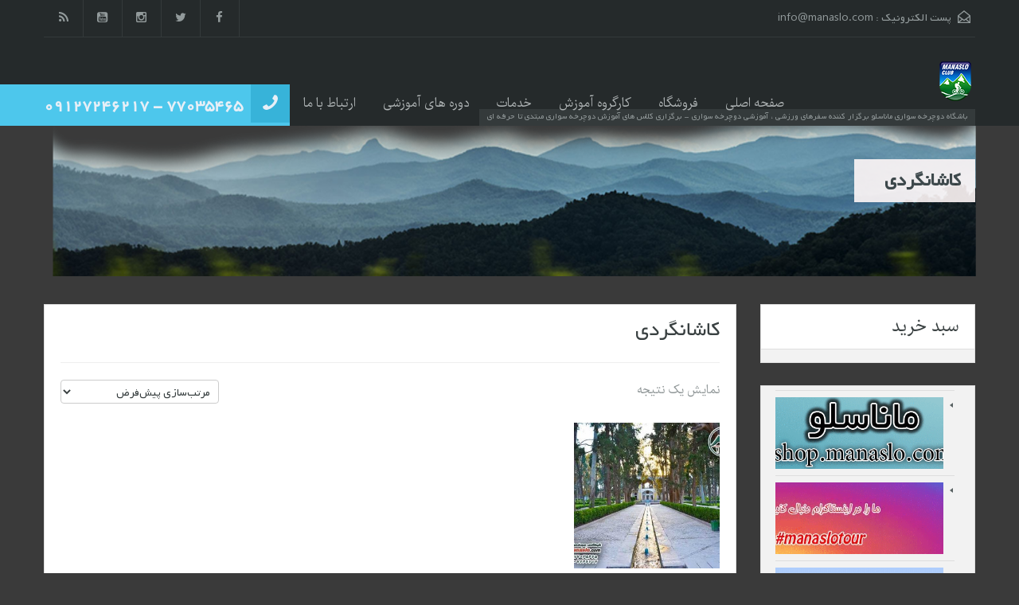

--- FILE ---
content_type: text/html; charset=UTF-8
request_url: http://manaslo.com/product-tag/%DA%A9%D8%A7%D8%B4%D8%A7%D9%86%DA%AF%D8%B1%D8%AF%DB%8C/
body_size: 25606
content:
<!doctype html>
<!--[if lt IE 7]> <html class="lt-ie9 lt-ie8 lt-ie7" > <![endif]-->
<!--[if IE 7]>    <html class="lt-ie9 lt-ie8" > <![endif]-->
<!--[if IE 8]>    <html class="lt-ie9" > <![endif]-->
<!--[if gt IE 8]><!--> <html > <!--<![endif]-->
<head>
    <meta charset="UTF-8">
	<meta name="viewport" content="width=device-width, initial-scale=1.0">
	<link rel="profile" href="http://gmpg.org/xfn/11">
	<meta name="format-detection" content="telephone=no">

    
	<!-- This site is optimized with the Yoast SEO plugin v14.9 - https://yoast.com/wordpress/plugins/seo/ -->
	<title>بایگانی‌ها کاشانگردی - باشگاه دوچرخه سواری ماناسلو - آموزش دوچرخه سواری - برگزاری سفرهای دوچرخه سواری در طبیعت - تور دوچرخه سواری</title>
	<meta name="robots" content="index, follow, max-snippet:-1, max-image-preview:large, max-video-preview:-1" />
	<link rel="canonical" href="http://manaslo.com/product-tag/کاشانگردی/" />
	<meta property="og:locale" content="fa_IR" />
	<meta property="og:type" content="article" />
	<meta property="og:title" content="بایگانی‌ها کاشانگردی - باشگاه دوچرخه سواری ماناسلو - آموزش دوچرخه سواری - برگزاری سفرهای دوچرخه سواری در طبیعت - تور دوچرخه سواری" />
	<meta property="og:url" content="http://manaslo.com/product-tag/کاشانگردی/" />
	<meta property="og:site_name" content="باشگاه دوچرخه سواری ماناسلو - آموزش دوچرخه سواری - برگزاری سفرهای دوچرخه سواری در طبیعت - تور دوچرخه سواری" />
	<meta name="twitter:card" content="summary" />
	<meta name="twitter:site" content="@manaslotour" />
	<script type="application/ld+json" class="yoast-schema-graph">{"@context":"https://schema.org","@graph":[{"@type":"Organization","@id":"http://manaslo.com/#organization","name":"\u0645\u0627\u0646\u0627\u0633\u0644\u0648","url":"http://manaslo.com/","sameAs":["http://manaslotour","http://manaslotour","https://twitter.com/manaslotour"],"logo":{"@type":"ImageObject","@id":"http://manaslo.com/#logo","inLanguage":"fa-IR","url":"http://manaslo.com/wp-content/uploads/2017/01/cropped-manaslo1.png","width":512,"height":512,"caption":"\u0645\u0627\u0646\u0627\u0633\u0644\u0648"},"image":{"@id":"http://manaslo.com/#logo"}},{"@type":"WebSite","@id":"http://manaslo.com/#website","url":"http://manaslo.com/","name":"\u0628\u0627\u0634\u06af\u0627\u0647 \u062f\u0648\u0686\u0631\u062e\u0647 \u0633\u0648\u0627\u0631\u06cc \u0645\u0627\u0646\u0627\u0633\u0644\u0648 - \u0622\u0645\u0648\u0632\u0634 \u062f\u0648\u0686\u0631\u062e\u0647 \u0633\u0648\u0627\u0631\u06cc - \u0628\u0631\u06af\u0632\u0627\u0631\u06cc \u0633\u0641\u0631\u0647\u0627\u06cc \u062f\u0648\u0686\u0631\u062e\u0647 \u0633\u0648\u0627\u0631\u06cc \u062f\u0631 \u0637\u0628\u06cc\u0639\u062a - \u062a\u0648\u0631 \u062f\u0648\u0686\u0631\u062e\u0647 \u0633\u0648\u0627\u0631\u06cc","description":"\u0628\u0627\u0634\u06af\u0627\u0647 \u062f\u0648\u0686\u0631\u062e\u0647 \u0633\u0648\u0627\u0631\u06cc \u0645\u0627\u0646\u0627\u0633\u0644\u0648 \u0628\u0631\u06af\u0632\u0627\u0631 \u06a9\u0646\u0646\u062f\u0647 \u0633\u0641\u0631\u0647\u0627\u06cc \u0648\u0631\u0632\u0634\u06cc \u060c \u0622\u0645\u0648\u0632\u0634\u06cc \u062f\u0648\u0686\u0631\u062e\u0647 \u0633\u0648\u0627\u0631\u06cc - \u0628\u0631\u06af\u0632\u0627\u0631\u06cc \u06a9\u0644\u0627\u0633 \u0647\u0627\u06cc \u0622\u0645\u0648\u0632\u0634 \u062f\u0648\u0686\u0631\u062e\u0647 \u0633\u0648\u0627\u0631\u06cc \u0645\u0628\u062a\u062f\u06cc \u062a\u0627 \u062d\u0631\u0641\u0647 \u0627\u06cc","publisher":{"@id":"http://manaslo.com/#organization"},"potentialAction":[{"@type":"SearchAction","target":"http://manaslo.com/?s={search_term_string}","query-input":"required name=search_term_string"}],"inLanguage":"fa-IR"},{"@type":"CollectionPage","@id":"http://manaslo.com/product-tag/%da%a9%d8%a7%d8%b4%d8%a7%d9%86%da%af%d8%b1%d8%af%db%8c/#webpage","url":"http://manaslo.com/product-tag/%da%a9%d8%a7%d8%b4%d8%a7%d9%86%da%af%d8%b1%d8%af%db%8c/","name":"\u0628\u0627\u06cc\u06af\u0627\u0646\u06cc\u200c\u0647\u0627 \u06a9\u0627\u0634\u0627\u0646\u06af\u0631\u062f\u06cc - \u0628\u0627\u0634\u06af\u0627\u0647 \u062f\u0648\u0686\u0631\u062e\u0647 \u0633\u0648\u0627\u0631\u06cc \u0645\u0627\u0646\u0627\u0633\u0644\u0648 - \u0622\u0645\u0648\u0632\u0634 \u062f\u0648\u0686\u0631\u062e\u0647 \u0633\u0648\u0627\u0631\u06cc - \u0628\u0631\u06af\u0632\u0627\u0631\u06cc \u0633\u0641\u0631\u0647\u0627\u06cc \u062f\u0648\u0686\u0631\u062e\u0647 \u0633\u0648\u0627\u0631\u06cc \u062f\u0631 \u0637\u0628\u06cc\u0639\u062a - \u062a\u0648\u0631 \u062f\u0648\u0686\u0631\u062e\u0647 \u0633\u0648\u0627\u0631\u06cc","isPartOf":{"@id":"http://manaslo.com/#website"},"inLanguage":"fa-IR","potentialAction":[{"@type":"ReadAction","target":["http://manaslo.com/product-tag/%da%a9%d8%a7%d8%b4%d8%a7%d9%86%da%af%d8%b1%d8%af%db%8c/"]}]}]}</script>
	<!-- / Yoast SEO plugin. -->


<link rel='dns-prefetch' href='//fonts.googleapis.com' />
<link rel='dns-prefetch' href='//s.w.org' />
<link rel="alternate" type="application/rss+xml" title="باشگاه  دوچرخه سواری ماناسلو - آموزش دوچرخه سواری - برگزاری سفرهای دوچرخه سواری در طبیعت - تور دوچرخه سواری &raquo; خوراک" href="http://manaslo.com/feed/" />
<link rel="alternate" type="application/rss+xml" title="باشگاه  دوچرخه سواری ماناسلو - آموزش دوچرخه سواری - برگزاری سفرهای دوچرخه سواری در طبیعت - تور دوچرخه سواری &raquo; خوراک دیدگاه‌ها" href="http://manaslo.com/comments/feed/" />
<link rel="alternate" type="application/rss+xml" title="خوراک باشگاه  دوچرخه سواری ماناسلو - آموزش دوچرخه سواری - برگزاری سفرهای دوچرخه سواری در طبیعت - تور دوچرخه سواری &raquo; کاشانگردی برچسب" href="http://manaslo.com/product-tag/%da%a9%d8%a7%d8%b4%d8%a7%d9%86%da%af%d8%b1%d8%af%db%8c/feed/" />
		<!-- This site uses the Google Analytics by ExactMetrics plugin v7.10.1 - Using Analytics tracking - https://www.exactmetrics.com/ -->
		<!-- Note: ExactMetrics is not currently configured on this site. The site owner needs to authenticate with Google Analytics in the ExactMetrics settings panel. -->
					<!-- No UA code set -->
				<!-- / Google Analytics by ExactMetrics -->
				<script type="text/javascript">
			window._wpemojiSettings = {"baseUrl":"https:\/\/s.w.org\/images\/core\/emoji\/12.0.0-1\/72x72\/","ext":".png","svgUrl":"https:\/\/s.w.org\/images\/core\/emoji\/12.0.0-1\/svg\/","svgExt":".svg","source":{"concatemoji":"http:\/\/manaslo.com\/wp-includes\/js\/wp-emoji-release.min.js?ver=5.4.18"}};
			/*! This file is auto-generated */
			!function(e,a,t){var n,r,o,i=a.createElement("canvas"),p=i.getContext&&i.getContext("2d");function s(e,t){var a=String.fromCharCode;p.clearRect(0,0,i.width,i.height),p.fillText(a.apply(this,e),0,0);e=i.toDataURL();return p.clearRect(0,0,i.width,i.height),p.fillText(a.apply(this,t),0,0),e===i.toDataURL()}function c(e){var t=a.createElement("script");t.src=e,t.defer=t.type="text/javascript",a.getElementsByTagName("head")[0].appendChild(t)}for(o=Array("flag","emoji"),t.supports={everything:!0,everythingExceptFlag:!0},r=0;r<o.length;r++)t.supports[o[r]]=function(e){if(!p||!p.fillText)return!1;switch(p.textBaseline="top",p.font="600 32px Arial",e){case"flag":return s([127987,65039,8205,9895,65039],[127987,65039,8203,9895,65039])?!1:!s([55356,56826,55356,56819],[55356,56826,8203,55356,56819])&&!s([55356,57332,56128,56423,56128,56418,56128,56421,56128,56430,56128,56423,56128,56447],[55356,57332,8203,56128,56423,8203,56128,56418,8203,56128,56421,8203,56128,56430,8203,56128,56423,8203,56128,56447]);case"emoji":return!s([55357,56424,55356,57342,8205,55358,56605,8205,55357,56424,55356,57340],[55357,56424,55356,57342,8203,55358,56605,8203,55357,56424,55356,57340])}return!1}(o[r]),t.supports.everything=t.supports.everything&&t.supports[o[r]],"flag"!==o[r]&&(t.supports.everythingExceptFlag=t.supports.everythingExceptFlag&&t.supports[o[r]]);t.supports.everythingExceptFlag=t.supports.everythingExceptFlag&&!t.supports.flag,t.DOMReady=!1,t.readyCallback=function(){t.DOMReady=!0},t.supports.everything||(n=function(){t.readyCallback()},a.addEventListener?(a.addEventListener("DOMContentLoaded",n,!1),e.addEventListener("load",n,!1)):(e.attachEvent("onload",n),a.attachEvent("onreadystatechange",function(){"complete"===a.readyState&&t.readyCallback()})),(n=t.source||{}).concatemoji?c(n.concatemoji):n.wpemoji&&n.twemoji&&(c(n.twemoji),c(n.wpemoji)))}(window,document,window._wpemojiSettings);
		</script>
		<style type="text/css">
img.wp-smiley,
img.emoji {
	display: inline !important;
	border: none !important;
	box-shadow: none !important;
	height: 1em !important;
	width: 1em !important;
	margin: 0 .07em !important;
	vertical-align: -0.1em !important;
	background: none !important;
	padding: 0 !important;
}
</style>
	<link rel='stylesheet' id='wp-block-library-rtl-css'  href='http://manaslo.com/wp-includes/css/dist/block-library/style-rtl.min.css?ver=5.4.18' type='text/css' media='all' />
<link rel='stylesheet' id='wc-block-vendors-style-css'  href='http://manaslo.com/wp-content/plugins/woocommerce/packages/woocommerce-blocks/build/vendors-style.css?ver=3.1.0' type='text/css' media='all' />
<link rel='stylesheet' id='wc-block-style-rtl-css'  href='http://manaslo.com/wp-content/plugins/woocommerce/packages/woocommerce-blocks/build/style-rtl.css?ver=3.1.0' type='text/css' media='all' />
<link rel='stylesheet' id='wpp-popup-styles-css'  href='http://manaslo.com/wp-content/plugins/m-wp-popup/css/popup-styles.css?ver=1.0' type='text/css' media='all' />
<link rel='stylesheet' id='rs-plugin-settings-css'  href='http://manaslo.com/wp-content/plugins/revslider/public/assets/css/settings.css?ver=5.2.6' type='text/css' media='all' />
<style id='rs-plugin-settings-inline-css' type='text/css'>
.tp-button.green.custom{font-size:16px;text-transform:uppercase;border-radius:0;box-shadow:none;text-shadow:none;padding:10px 15px; letter-spacing:1px;background:#ec894d}
</style>
<link rel='stylesheet' id='woocommerce-layout-rtl-css'  href='http://manaslo.com/wp-content/plugins/woocommerce/assets/css/woocommerce-layout-rtl.css?ver=4.5.5' type='text/css' media='all' />
<link rel='stylesheet' id='woocommerce-smallscreen-rtl-css'  href='http://manaslo.com/wp-content/plugins/woocommerce/assets/css/woocommerce-smallscreen-rtl.css?ver=4.5.5' type='text/css' media='only screen and (max-width: 768px)' />
<link rel='stylesheet' id='woocommerce-general-rtl-css'  href='http://manaslo.com/wp-content/plugins/woocommerce/assets/css/woocommerce-rtl.css?ver=4.5.5' type='text/css' media='all' />
<style id='woocommerce-inline-inline-css' type='text/css'>
.woocommerce form .form-row .required { visibility: visible; }
</style>
<link rel='stylesheet' id='wpp-iw-stylesheet-css'  href='http://manaslo.com/wp-content/plugins/wp-parsi-iran-weather/css/wp-parsi-iran-weather.css?ver=5.4.18' type='text/css' media='all' />
<link rel='stylesheet' id='wp-polls-css'  href='http://manaslo.com/wp-content/plugins/wp-polls/polls-css.css?ver=2.77.0' type='text/css' media='all' />
<style id='wp-polls-inline-css' type='text/css'>
.wp-polls .pollbar {
	margin: 1px;
	font-size: 6px;
	line-height: 8px;
	height: 8px;
	background-image: url('http://manaslo.com/wp-content/plugins/wp-polls/images/default/pollbg.gif');
	border: 1px solid #c8c8c8;
}

</style>
<link rel='stylesheet' id='wp-polls-rtl-css'  href='http://manaslo.com/wp-content/plugins/wp-polls/polls-css-rtl.css?ver=2.77.0' type='text/css' media='all' />
<link rel='stylesheet' id='theme-roboto-css'  href='http://fonts.googleapis.com/css?family=Roboto%3A400%2C400italic%2C500%2C500italic%2C700%2C700italic&#038;subset=latin%2Ccyrillic&#038;ver=5.4.18' type='text/css' media='all' />
<link rel='stylesheet' id='theme-lato-css'  href='http://fonts.googleapis.com/css?family=Lato%3A400%2C700%2C400italic%2C700italic&#038;ver=5.4.18' type='text/css' media='all' />
<link rel='stylesheet' id='bootstrap-css-css'  href='http://manaslo.com/wp-content/themes/realhomes/css/bootstrap.css?ver=2.2.2' type='text/css' media='all' />
<link rel='stylesheet' id='responsive-css-css'  href='http://manaslo.com/wp-content/themes/realhomes/css/responsive.css?ver=2.2.2' type='text/css' media='all' />
<link rel='stylesheet' id='font-awesome-css'  href='http://manaslo.com/wp-content/plugins/js_composer/assets/lib/bower/font-awesome/css/font-awesome.min.css?ver=4.12' type='text/css' media='all' />
<link rel='stylesheet' id='flexslider-css'  href='http://manaslo.com/wp-content/themes/realhomes/js/flexslider/flexslider.css?ver=2.6.0' type='text/css' media='all' />
<link rel='stylesheet' id='pretty-photo-css-css'  href='http://manaslo.com/wp-content/themes/realhomes/js/prettyphoto/css/prettyPhoto.css?ver=3.1.6' type='text/css' media='all' />
<link rel='stylesheet' id='swipebox-css'  href='http://manaslo.com/wp-content/themes/realhomes/js/swipebox/css/swipebox.min.css?ver=1.3.0' type='text/css' media='all' />
<link rel='stylesheet' id='select2-css'  href='http://manaslo.com/wp-content/plugins/woocommerce/assets/css/select2.css?ver=4.5.5' type='text/css' media='all' />
<link rel='stylesheet' id='main-css-css'  href='http://manaslo.com/wp-content/themes/realhomes/css/main.css?ver=2.6.0' type='text/css' media='all' />
<link rel='stylesheet' id='rtl-main-css-css'  href='http://manaslo.com/wp-content/themes/realhomes/css/rtl-main.css?ver=2.6.0' type='text/css' media='all' />
<link rel='stylesheet' id='custom-responsive-css-css'  href='http://manaslo.com/wp-content/themes/realhomes/css/custom-responsive.css?ver=2.6.0' type='text/css' media='all' />
<link rel='stylesheet' id='rtl-custom-responsive-css-css'  href='http://manaslo.com/wp-content/themes/realhomes/css/rtl-custom-responsive.css?ver=2.6.0' type='text/css' media='all' />
<link rel='stylesheet' id='vc-css-css'  href='http://manaslo.com/wp-content/themes/realhomes/css/visual-composer.css?ver=2.6.0' type='text/css' media='all' />
<link rel='stylesheet' id='parent-default-css'  href='http://manaslo.com/wp-content/themes/realhomes/style.css?ver=2.6.0' type='text/css' media='all' />
<link rel='stylesheet' id='parent-custom-css'  href='http://manaslo.com/wp-content/themes/realhomes/css/custom.css?ver=2.6.0' type='text/css' media='all' />
<link rel='stylesheet' id='meks-ads-widget-css'  href='http://manaslo.com/wp-content/plugins/meks-easy-ads-widget/css/style.css?ver=2.0.6' type='text/css' media='all' />
<link rel='stylesheet' id='tablepress-default-css'  href='http://manaslo.com/wp-content/plugins/tablepress/css/default-rtl.min.css?ver=1.12' type='text/css' media='all' />
<link rel='stylesheet' id='persian-font-css'  href='http://manaslo.com/wp-content/plugins/persian-font/css/style.css?ver=2.5' type='text/css' media='all' />
<link rel='stylesheet' id='festi-cart-styles-css'  href='//manaslo.com/wp-content/plugins/woocommerce-woocartpro/static/styles/frontend/style.css?ver=1.36' type='text/css' media='all' />
<link rel='stylesheet' id='festi-cart-cart-customize-style-css'  href='//manaslo.com/wp-content/plugins/woocommerce-woocartpro/static/styles/frontend/customize/cart_customize_style.css?ver=1762323601' type='text/css' media='all' />
<link rel='stylesheet' id='festi-cart-dropdown-list-customize-style-css'  href='//manaslo.com/wp-content/plugins/woocommerce-woocartpro/static/styles/frontend/customize/dropdown_list_customize_style.css?ver=1762323601' type='text/css' media='all' />
<link rel='stylesheet' id='festi-cart-widget-customize-style-css'  href='//manaslo.com/wp-content/plugins/woocommerce-woocartpro/static/styles/frontend/customize/widget_customize_style.css?ver=1762323601' type='text/css' media='all' />
<link rel='stylesheet' id='festi-cart-popup-customize-style-css'  href='//manaslo.com/wp-content/plugins/woocommerce-woocartpro/static/styles/frontend/customize/popup_customize_style.css?ver=1762323601' type='text/css' media='all' />
<script type='text/javascript' src='http://manaslo.com/wp-includes/js/jquery/jquery.js?ver=1.12.4-wp'></script>
<script type='text/javascript' src='http://manaslo.com/wp-includes/js/jquery/jquery-migrate.min.js?ver=1.4.1'></script>
<script type='text/javascript'>
/* <![CDATA[ */
var wppiw_ajax_script = {"ajaxurl":"http:\/\/manaslo.com\/wp-admin\/admin-ajax.php"};
/* ]]> */
</script>
<script type='text/javascript' src='http://manaslo.com/wp-content/plugins/wp-parsi-iran-weather/js/wp-parsi-iran-weather.js?ver=5.4.18'></script>
<script type='text/javascript'>
/* <![CDATA[ */
var wpp = {"exit_alert_text":"I need you to see something - stay on this page"};
/* ]]> */
</script>
<script type='text/javascript' src='http://manaslo.com/wp-content/plugins/m-wp-popup/js/wpp-popup-frontend.js?ver=1.0'></script>
<script type='text/javascript' src='http://manaslo.com/wp-content/plugins/revslider/public/assets/js/jquery.themepunch.tools.min.js?ver=5.2.6'></script>
<script type='text/javascript' src='http://manaslo.com/wp-content/plugins/revslider/public/assets/js/jquery.themepunch.revolution.min.js?ver=5.2.6'></script>
<script type='text/javascript' src='http://manaslo.com/wp-content/plugins/woocommerce/assets/js/jquery-blockui/jquery.blockUI.min.js?ver=2.70'></script>
<script type='text/javascript'>
/* <![CDATA[ */
var wc_add_to_cart_params = {"ajax_url":"\/wp-admin\/admin-ajax.php","wc_ajax_url":"\/?wc-ajax=%%endpoint%%","i18n_view_cart":"\u0645\u0634\u0627\u0647\u062f\u0647 \u0633\u0628\u062f \u062e\u0631\u06cc\u062f","cart_url":"http:\/\/manaslo.com\/%d9%be%d8%b1%d8%af%d8%a7%d8%ae%d8%aa\/","is_cart":"","cart_redirect_after_add":""};
/* ]]> */
</script>
<script type='text/javascript' src='http://manaslo.com/wp-content/plugins/woocommerce/assets/js/frontend/add-to-cart.min.js?ver=4.5.5'></script>
<script type='text/javascript' src='http://manaslo.com/wp-content/plugins/js_composer/assets/js/vendors/woocommerce-add-to-cart.js?ver=4.12'></script>
<script type='text/javascript' src='http://manaslo.com/wp-content/themes/realhomes/js/flexslider/jquery.flexslider-min.js?ver=2.6.0'></script>
<script type='text/javascript' src='http://manaslo.com/wp-content/themes/realhomes/js/elastislide/jquery.easing.1.3.js?ver=1.3'></script>
<script type='text/javascript' src='http://manaslo.com/wp-content/themes/realhomes/js/elastislide/jquery.elastislide.js?ver=5.4.18'></script>
<script type='text/javascript' src='http://manaslo.com/wp-content/themes/realhomes/js/prettyphoto/jquery.prettyPhoto.js?ver=3.1.6'></script>
<script type='text/javascript' src='http://manaslo.com/wp-content/themes/realhomes/js/swipebox/js/jquery.swipebox.min.js?ver=1.4.1'></script>
<script type='text/javascript' src='http://manaslo.com/wp-content/themes/realhomes/js/jquery.jcarousel.min.js?ver=0.2.9'></script>
<script type='text/javascript' src='http://manaslo.com/wp-content/themes/realhomes/js/jquery.validate.min.js?ver=1.11.1'></script>
<script type='text/javascript' src='http://manaslo.com/wp-content/themes/realhomes/js/jquery.form.js?ver=3.40'></script>
<script type='text/javascript' src='http://manaslo.com/wp-content/themes/realhomes/js/jquery.transit.min.js?ver=0.9.9'></script>
<script type='text/javascript' src='http://manaslo.com/wp-content/themes/realhomes/js/bootstrap.min.js?ver=5.4.18'></script>
<link rel='https://api.w.org/' href='http://manaslo.com/wp-json/' />
<link rel="EditURI" type="application/rsd+xml" title="RSD" href="http://manaslo.com/xmlrpc.php?rsd" />
<link rel="wlwmanifest" type="application/wlwmanifest+xml" href="http://manaslo.com/wp-includes/wlwmanifest.xml" /> 
<meta name="generator" content="WordPress 5.4.18" />
<meta name="generator" content="WooCommerce 4.5.5" />
<!-- Analytics by WP Statistics v13.2.7 - http://wp-statistics.com/ -->
<style type='text/css' id='dynamic-css'>

.header-wrapper, #currency-switcher #selected-currency, #currency-switcher-list li{
background-color:#252A2B;
}

#logo h2 a{
color:#ffffff;
}

#logo h2 a:hover, #logo h2 a:focus, #logo h2 a:active{
color:#4dc7ec;
}

.tag-line span{
color:#8b9293;
}

.tag-line span{
background-color:#343a3b;
}

.page-head h1.page-title span{
color:#394041;
}

.page-head h1.page-title span{
background-color:#fff7f7;
}

.page-head p{
color:#ffffff;
}

.page-head p{
background-color:#37B3D9;
}

.header-wrapper, #contact-email, #contact-email a, .user-nav a, .social_networks li a, #currency-switcher #selected-currency, #currency-switcher-list li{
color:#929A9B;
}

#contact-email a:hover, .user-nav a:hover{
color:#b0b8b9;
}

#header-top, .social_networks li a, .user-nav a, .header-wrapper .social_networks, #currency-switcher #selected-currency, #currency-switcher-list li{
border-color:#343A3B;
}

.main-menu ul li a{
color:#afb4b5;
}

.main-menu ul li.current-menu-ancestor > a, .main-menu ul li.current-menu-parent > a, .main-menu ul li.current-menu-item > a, .main-menu ul li.current_page_item > a, .main-menu ul li:hover > a, .main-menu ul li ul, .main-menu ul li ul li ul{
background-color:#ec894d;
}

.main-menu ul li.current-menu-ancestor > a, .main-menu ul li.current-menu-parent > a, .main-menu ul li.current-menu-item > a, .main-menu ul li.current_page_item > a, .main-menu ul li:hover > a, .main-menu ul li ul, .main-menu ul li ul li a, .main-menu ul li ul li ul, .main-menu ul li ul li ul li a{
color:#ffffff;
}

.main-menu ul li ul li:hover > a, .main-menu ul li ul li ul li:hover > a{
background-color:#dc7d44;
}

.slide-description h3, .slide-description h3 a{
color:#394041;
}

.slide-description h3 a:hover, .slide-description h3 a:focus, .slide-description h3 a:active{
color:#df5400;
}

.slide-description p{
color:#8b9293;
}

.slide-description span{
color:#df5400;
}

.slide-description .know-more{
color:#ffffff;
}

.slide-description .know-more{
background-color:#37b3d9;
}

.slide-description .know-more:hover{
background-color:#2aa6cc;
}

.SFOI__content{
margin-top:50px;
}

.property-item{
background-color:#ffffff;
}

.property-item, .property-item .property-meta, .property-item .property-meta span{
border-color:#dedede;
}

.property-item h4, .property-item h4 a, .es-carousel-wrapper ul li h4 a{
color:#394041;
}

.property-item h4 a:hover, .property-item h4 a:focus, .property-item h4 a:active, .es-carousel-wrapper ul li h4 a:hover, .es-carousel-wrapper ul li h4 a:focus, .es-carousel-wrapper ul li h4 a:active{
color:#df5400;
}

.property-item .price, .es-carousel-wrapper ul li .price, .property-item .price small{
color:#ffffff;
}

.property-item .price, .es-carousel-wrapper ul li .price{
background-color:#4dc7ec;
}

.property-item figure figcaption{
color:#ffffff;
}

.property-item figure figcaption{
background-color:#ec894d;
}

.property-item p, .es-carousel-wrapper ul li p{
color:#8b9293;
}

.more-details, .es-carousel-wrapper ul li p a{
color:#394041;
}

.more-details:hover, .more-details:focus, .more-details:active, .es-carousel-wrapper ul li p a:hover, .es-carousel-wrapper ul li p a:focus, .es-carousel-wrapper ul li p a:active{
color:#df5400;
}

.property-item .property-meta span{
color:#394041;
}

.property-item .property-meta{
background-color:#f5f5f5;
}

#footer .widget .title{
color:#394041;
}

#footer .widget .textwidget, #footer .widget, #footer-bottom p{
color:#8b9293;
}

#footer .widget ul li a, #footer .widget a, #footer-bottom a{
color:#75797A;
}

#footer .widget ul li a:hover, #footer .widget ul li a:focus, #footer.widget ul li a:active, #footer .widget a:hover, #footer .widget a:focus, #footer .widget a:active, #footer-bottom a:hover, #footer-bottom a:focus, #footer-bottom a:active{
color:#dc7d44;
}

#footer-bottom{
border-color:#dedede;
}

.real-btn{
color:#ffffff;
}

.real-btn{
background-color:#ec894d;
}

.real-btn:hover, .real-btn.current{
color:#ffffff;
}

.real-btn:hover, .real-btn.current{
background-color:#e3712c;
}

#footer-wrapper{
background-image:url(http://manaslo.com/wp-content/uploads/2017/02/manaslo-bagr-1.png);
}

@media (min-width: 980px) {
.contact-number, .contact-number .outer-strip{
background-color:#4dc7ec;
}

.contact-number{
color:#e7eff7;
}

.contact-number .fa-phone{
background-color:#37b3d9;
}

}
</style>		<!--[if lt IE 9]>
		<script src="http://html5shim.googlecode.com/svn/trunk/html5.js"></script>
		<![endif]-->
			<noscript><style>.woocommerce-product-gallery{ opacity: 1 !important; }</style></noscript>
	<meta name="generator" content="Powered by Visual Composer - drag and drop page builder for WordPress."/>
<!--[if lte IE 9]><link rel="stylesheet" type="text/css" href="http://manaslo.com/wp-content/plugins/js_composer/assets/css/vc_lte_ie9.min.css" media="screen"><![endif]--><!--[if IE  8]><link rel="stylesheet" type="text/css" href="http://manaslo.com/wp-content/plugins/js_composer/assets/css/vc-ie8.min.css" media="screen"><![endif]--><style type="text/css" id="custom-background-css">
body.custom-background { background-color: #3a3a3a; }
</style>
	<meta name="generator" content="Powered by Slider Revolution 5.2.6 - responsive, Mobile-Friendly Slider Plugin for WordPress with comfortable drag and drop interface." />
<link rel="icon" href="http://manaslo.com/wp-content/uploads/2019/10/cropped-Untitled-1-32x32.png" sizes="32x32" />
<link rel="icon" href="http://manaslo.com/wp-content/uploads/2019/10/cropped-Untitled-1-192x192.png" sizes="192x192" />
<link rel="apple-touch-icon" href="http://manaslo.com/wp-content/uploads/2019/10/cropped-Untitled-1-180x180.png" />
<meta name="msapplication-TileImage" content="http://manaslo.com/wp-content/uploads/2019/10/cropped-Untitled-1-270x270.png" />
<noscript><style type="text/css"> .wpb_animate_when_almost_visible { opacity: 1; }</style></noscript></head>
<body class="rtl custom-background theme-realhomes woocommerce woocommerce-page woocommerce-no-js wpb-js-composer js-comp-ver-4.12 vc_responsive">

        <!-- Start Header -->
        <div class="header-wrapper">

            <div class="container"><!-- Start Header Container -->

                <header id="header" class="clearfix">

                    <div id="header-top" class="clearfix">
                                                    <h2 id="contact-email">
                                <svg xmlns="http://www.w3.org/2000/svg" xmlns:xlink="http://www.w3.org/1999/xlink" version="1.1" id="Layer_1" x="0px" y="0px" width="16px" height="16px" viewBox="0 0 24 24" enable-background="new 0 0 24 24" xml:space="preserve">
<path class="path" d="M8.174 15.926l-6.799 5.438c-0.431 0.346-0.501 0.975-0.156 1.406s0.974 0.5 1.4 0.156l7.211-5.769L8.174 15.926z"/>
<path class="path" d="M15.838 15.936l-1.685 1.214l7.222 5.777c0.433 0.3 1.1 0.3 1.406-0.156c0.345-0.432 0.274-1.061-0.157-1.406 L15.838 15.936z"/>
<polygon class="path" points="1,10.2 1.6,10.9 12,2.6 22,10.6 22,22 2,22 2,10.2 1,10.2 1.6,10.9 1,10.2 0,10.2 0,24 24,24 24,9.7 12,0 0,9.7 0,10.2 1,10.2 1,10.2"/>
<polygon class="path" points="23.6,11.7 12.6,19.7 11.4,19.7 0.4,11.7 0.4,11.7 0.4,11.7 1.6,10.1 12,17.6 22.4,10.1"/>
</svg>
پست الكترونيك :
                                <a href="mailto:i&#110;f&#111;&#64;&#109;ana&#115;&#108;&#111;&#46;co&#109;">i&#110;&#102;&#111;&#64;&#109;a&#110;&#97;sl&#111;&#46;&#99;&#111;&#109;</a>
                            </h2>
                            
                        <!-- Social Navigation -->
                            <ul class="social_networks clearfix">
                            <li class="facebook">
                    <a target="_blank" href="https://www.facebook.com/manaslotour"><i class="fa fa-facebook fa-lg"></i></a>
                </li>
                                <li class="twitter">
                    <a target="_blank" href="https://t.me/joinchat/AAAAADwbkqUYUN-x4BEuXg"><i class="fa fa-twitter fa-lg"></i></a>
                </li>
                                <li class="instagram">
                    <a target="_blank" href="https://www.instagram.com/manaslotour/"> <i class="fa fa-instagram fa-lg"></i></a>
                </li>
                                <li class="youtube">
                    <a target="_blank" href="http://www.aparat.com/manaslo"> <i class="fa fa-youtube-square fa-lg"></i></a>
                </li>
                                <li class="rss">
                    <a target="_blank" href="https://t.me/joinchat/AAAAADwbkqUYUN-x4BEuXg"> <i class="fa fa-rss fa-lg"></i></a>
                </li>
                    </ul>
    
                        <!-- User Navigation -->
                        
                    </div>

                    <!-- Logo -->
                    <div id="logo">

                                                    <a title="باشگاه  دوچرخه سواری ماناسلو &#8211; آموزش دوچرخه سواری &#8211; برگزاری سفرهای دوچرخه سواری در طبیعت &#8211; تور دوچرخه سواری" href="http://manaslo.com">
                                <img src="http://manaslo.com/wp-content/uploads/2019/10/Untitled-1-1.png" alt="باشگاه  دوچرخه سواری ماناسلو &#8211; آموزش دوچرخه سواری &#8211; برگزاری سفرهای دوچرخه سواری در طبیعت &#8211; تور دوچرخه سواری">
                            </a>
                            <h2 class="logo-heading only-for-print">
                                <a href="http://manaslo.com"  title="باشگاه  دوچرخه سواری ماناسلو &#8211; آموزش دوچرخه سواری &#8211; برگزاری سفرهای دوچرخه سواری در طبیعت &#8211; تور دوچرخه سواری">
                                    باشگاه  دوچرخه سواری ماناسلو &#8211; آموزش دوچرخه سواری &#8211; برگزاری سفرهای دوچرخه سواری در طبیعت &#8211; تور دوچرخه سواری                                </a>
                            </h2>
                            <div class="tag-line"><span>باشگاه دوچرخه سواری ماناسلو برگزار کننده سفرهای ورزشی ، آموزشی دوچرخه سواری - برگزاری کلاس های آموزش دوچرخه سواری مبتدی تا حرفه ای</span></div>                    </div>


                    <div class="menu-and-contact-wrap">
                        <h2  class="contact-number "><i class="fa fa-phone"></i><span class="desktop-version">77035465 - 09127246217</span><a class="mobile-version" href="tel://77035465 - 09127246217" title="Make a Call">77035465 - 09127246217</a><span class="outer-strip"></span></h2>
                        <!-- Start Main Menu-->
                        <nav class="main-menu">
                            <div class="menu-main-menu-container"><ul id="menu-main-menu" class="clearfix"><li id="menu-item-839" class="menu-item menu-item-type-post_type menu-item-object-page menu-item-home menu-item-839"><a href="http://manaslo.com/">صفحه اصلی</a></li>
<li id="menu-item-778" class="menu-item menu-item-type-custom menu-item-object-custom menu-item-778"><a href="http://shop.manaslo.com">فروشگاه</a></li>
<li id="menu-item-3354" class="menu-item menu-item-type-taxonomy menu-item-object-category menu-item-has-children menu-item-3354"><a href="http://manaslo.com/category/amozesh/">کارگروه آموزش</a>
<ul class="sub-menu">
	<li id="menu-item-3830" class="menu-item menu-item-type-taxonomy menu-item-object-category menu-item-has-children menu-item-3830"><a href="http://manaslo.com/category/amozesh/education/">مطالب آموزشی</a>
	<ul class="sub-menu">
		<li id="menu-item-3831" class="menu-item menu-item-type-taxonomy menu-item-object-category menu-item-3831"><a href="http://manaslo.com/category/amozesh/education/ecotourism/">طبیعت گردی</a></li>
		<li id="menu-item-3834" class="menu-item menu-item-type-taxonomy menu-item-object-category menu-item-3834"><a href="http://manaslo.com/category/amozesh/education/bike/">دوچرخه سواری</a></li>
		<li id="menu-item-3835" class="menu-item menu-item-type-taxonomy menu-item-object-category menu-item-3835"><a href="http://manaslo.com/category/amozesh/education/mountaineering/">کوهنوردی</a></li>
		<li id="menu-item-4144" class="menu-item menu-item-type-taxonomy menu-item-object-category menu-item-4144"><a href="http://manaslo.com/category/amozesh/education/swim/">شنا</a></li>
	</ul>
</li>
	<li id="menu-item-3379" class="menu-item menu-item-type-taxonomy menu-item-object-category menu-item-3379"><a href="http://manaslo.com/category/travelnews/">اخبار گردشگری</a></li>
	<li id="menu-item-3378" class="menu-item menu-item-type-taxonomy menu-item-object-category menu-item-3378"><a href="http://manaslo.com/category/introducing-tourist-attractions/">معرفی جاذبه های گردشگری</a></li>
	<li id="menu-item-3377" class="menu-item menu-item-type-taxonomy menu-item-object-category menu-item-3377"><a href="http://manaslo.com/category/amozesh/cinema/">فیلم های ورزشی</a></li>
</ul>
</li>
<li id="menu-item-5144" class="menu-item menu-item-type-custom menu-item-object-custom menu-item-has-children menu-item-5144"><a>خدمات</a>
<ul class="sub-menu">
	<li id="menu-item-5378" class="menu-item menu-item-type-post_type menu-item-object-property menu-item-5378"><a href="http://manaslo.com/travel/%d8%b3%d8%b1%d9%88%db%8c%d8%b3-%d8%af%d9%88%da%86%d8%b1%d8%ae%d9%87-%d8%af%d8%b1-%d9%85%d8%ad%d9%84/">سرویس دوچرخه در محل</a></li>
	<li id="menu-item-5377" class="menu-item menu-item-type-post_type menu-item-object-property menu-item-5377"><a href="http://manaslo.com/travel/%d8%b3%d8%b1%d9%88%db%8c%d8%b3-%d9%88-%d8%b4%d8%b3%d8%aa%d8%b4%d9%88%db%8c-%d8%af%d9%88%da%86%d8%b1%d8%ae%d9%87/">سرویس و شستشوی دوچرخه</a></li>
	<li id="menu-item-6589" class="menu-item menu-item-type-post_type menu-item-object-property menu-item-6589"><a href="http://manaslo.com/travel/%d8%a7%d8%ac%d8%a7%d8%b1%d9%87-%d8%af%d9%88%da%86%d8%b1%d8%ae%d9%87-%da%a9%d8%b1%d8%a7%db%8c%d9%87-%d8%af%d9%88%da%86%d8%b1%d8%ae%d9%87/">کرایه دوچرخه</a></li>
</ul>
</li>
<li id="menu-item-1277" class="menu-item menu-item-type-custom menu-item-object-custom menu-item-has-children menu-item-1277"><a href="http://manaslo.com/%D9%86%D9%88%D8%B9%20%D8%B3%D9%81%D8%B1/%d8%a2%d9%85%d9%88%d8%b2%d8%b4/">دوره های آموزشی</a>
<ul class="sub-menu">
	<li id="menu-item-4646" class="menu-item menu-item-type-taxonomy menu-item-object-property-type menu-item-has-children menu-item-4646"><a href="http://manaslo.com/نوع%20سفر/cycling_training/">دوچرخه سواری</a>
	<ul class="sub-menu">
		<li id="menu-item-4651" class="menu-item menu-item-type-taxonomy menu-item-object-property-type menu-item-4651"><a href="http://manaslo.com/نوع%20سفر/cycling_training/">آموزش دوچرخه سواری</a></li>
		<li id="menu-item-4649" class="menu-item menu-item-type-taxonomy menu-item-object-property-type menu-item-4649"><a href="http://manaslo.com/نوع%20سفر/bikeeducation/">کلاس های تئوری دوچرخه سواری</a></li>
	</ul>
</li>
	<li id="menu-item-3762" class="menu-item menu-item-type-taxonomy menu-item-object-property-type menu-item-has-children menu-item-3762"><a href="http://manaslo.com/نوع%20سفر/ecotourism-%d8%a2%d9%85%d9%88%d8%b2%d8%b4/">آموزش طبیعت گردی</a>
	<ul class="sub-menu">
		<li id="menu-item-3766" class="menu-item menu-item-type-taxonomy menu-item-object-property-type menu-item-3766"><a href="http://manaslo.com/نوع%20سفر/poisonous-beasts/">جانوران زهرآگین</a></li>
	</ul>
</li>
	<li id="menu-item-4667" class="menu-item menu-item-type-taxonomy menu-item-object-property-type menu-item-4667"><a href="http://manaslo.com/نوع%20سفر/%db%8c%d9%88%da%af%d8%a7/">یوگا</a></li>
	<li id="menu-item-2665" class="menu-item menu-item-type-taxonomy menu-item-object-property-type menu-item-2665"><a href="http://manaslo.com/نوع%20سفر/climb/">سنگ نوردی</a></li>
	<li id="menu-item-2666" class="menu-item menu-item-type-taxonomy menu-item-object-property-type menu-item-2666"><a href="http://manaslo.com/نوع%20سفر/mount/">کوهنوردی</a></li>
	<li id="menu-item-3620" class="menu-item menu-item-type-taxonomy menu-item-object-property-type menu-item-3620"><a href="http://manaslo.com/نوع%20سفر/pilates/">پیلاتس</a></li>
	<li id="menu-item-2667" class="menu-item menu-item-type-taxonomy menu-item-object-property-type menu-item-2667"><a href="http://manaslo.com/نوع%20سفر/swim/">شنا</a></li>
	<li id="menu-item-3621" class="menu-item menu-item-type-taxonomy menu-item-object-property-type menu-item-3621"><a href="http://manaslo.com/نوع%20سفر/fitness/">فیتنس</a></li>
	<li id="menu-item-2668" class="menu-item menu-item-type-taxonomy menu-item-object-property-type menu-item-2668"><a href="http://manaslo.com/نوع%20سفر/trx/">TRX</a></li>
	<li id="menu-item-3623" class="menu-item menu-item-type-taxonomy menu-item-object-property-type menu-item-3623"><a href="http://manaslo.com/نوع%20سفر/hydrotherapy/">هیدروتراپی</a></li>
	<li id="menu-item-2669" class="menu-item menu-item-type-taxonomy menu-item-object-property-type menu-item-2669"><a href="http://manaslo.com/نوع%20سفر/body_balance/">بادی بالانس</a></li>
	<li id="menu-item-3622" class="menu-item menu-item-type-taxonomy menu-item-object-property-type menu-item-3622"><a href="http://manaslo.com/نوع%20سفر/physical_fitness/">آمادگی جسمانی</a></li>
	<li id="menu-item-3619" class="menu-item menu-item-type-taxonomy menu-item-object-property-type menu-item-3619"><a href="http://manaslo.com/نوع%20سفر/corrective_exercises/">حرکات اصلاحی</a></li>
</ul>
</li>
<li id="menu-item-836" class="menu-item menu-item-type-post_type menu-item-object-page menu-item-836"><a href="http://manaslo.com/%d8%a7%d8%b1%d8%aa%d8%a8%d8%a7%d8%b7-%d8%a8%d8%a7-%d9%85%d8%a7/">ارتباط با ما</a></li>
</ul></div>                        </nav>
                        <!-- End Main Menu -->
                    </div>

                </header>

            </div> <!-- End Header Container -->

        </div><!-- End Header -->

    <!-- Page Head -->
        <div class="page-head" style="background-repeat: no-repeat;background-position: center top;background-image: url('http://manaslo.com/wp-content/uploads/2017/02/header-mountain-1.png'); background-size: cover; ">
                <div class="container">
            <div class="wrap clearfix">
                <h1 class="page-title"><span>کاشانگردی</span></h1>
                            </div>
        </div>
            </div><!-- End Page Head -->
    
    <!-- Content -->
    <div class="container contents single">
        <div class="row">
            <div class="span9 main-wrap">
                <!-- Main Content -->
                <div class="main">

                    <div class="inner-wrapper">
                                                        <article id="post-0" class="clearfix post-0 page type-page status-publish hentry">
                                                                                    <h3 class="post-title">کاشانگردی</h3>
                                            <hr/>
                                            <div class="woocommerce columns-4 "><div class="woocommerce-notices-wrapper"></div><p class="woocommerce-result-count">
	نمایش یک نتیجه</p>
<form class="woocommerce-ordering" method="get">
	<select name="orderby" class="orderby" aria-label="سفارش خرید">
					<option value="menu_order"  selected='selected'>مرتب‌سازی پیش‌فرض</option>
					<option value="popularity" >مرتب‌سازی بر اساس محبوبیت</option>
					<option value="rating" >مرتب‌سازی بر اساس امتیاز</option>
					<option value="date" >مرتب‌سازی بر اساس آخرین</option>
					<option value="price" >مرتب‌سازی بر اساس ارزانترین</option>
					<option value="price-desc" >مرتب‌سازی بر اساس گرانترین</option>
			</select>
	<input type="hidden" name="paged" value="1" />
	</form>
<ul class="products columns-4">
<li class="product type-product post-2122 status-publish first instock product_cat-120 product_tag-1085 product_tag-1090 product_tag-1088 product_tag-_ product_tag-1093 product_tag-1094 product_tag-1087 product_tag-1091 product_tag-__ product_tag-1092 product_tag-1068 product_tag-1072 product_tag-1086 product_tag-1089 product_tag-1070 product_tag-1073 product_tag-1074 has-post-thumbnail shipping-taxable purchasable product-type-simple">
	<a href="http://manaslo.com/product/%d8%aa%d9%88%d8%b1%db%8c%da%a9%d8%b1%d9%88%d8%b2%d9%87-%d8%a7%d8%a8%db%8c%d8%a7%d9%86%d9%87-%d9%88-%da%a9%d8%a7%d8%b4%d8%a7%d9%86/" class="woocommerce-LoopProduct-link woocommerce-loop-product__link"><img width="300" height="300" src="http://manaslo.com/wp-content/uploads/2017/04/باغ-فین-کاشان-تور-طبیعتگردی-ماناسلو-تور-یکروزه-دو-روزه-چند-روزه-تور-دوچرخه-1-300x300.jpg" class="attachment-woocommerce_thumbnail size-woocommerce_thumbnail" alt="" srcset="http://manaslo.com/wp-content/uploads/2017/04/باغ-فین-کاشان-تور-طبیعتگردی-ماناسلو-تور-یکروزه-دو-روزه-چند-روزه-تور-دوچرخه-1-300x300.jpg 300w, http://manaslo.com/wp-content/uploads/2017/04/باغ-فین-کاشان-تور-طبیعتگردی-ماناسلو-تور-یکروزه-دو-روزه-چند-روزه-تور-دوچرخه-1-100x100.jpg 100w, http://manaslo.com/wp-content/uploads/2017/04/باغ-فین-کاشان-تور-طبیعتگردی-ماناسلو-تور-یکروزه-دو-روزه-چند-روزه-تور-دوچرخه-1-150x150.jpg 150w, http://manaslo.com/wp-content/uploads/2017/04/باغ-فین-کاشان-تور-طبیعتگردی-ماناسلو-تور-یکروزه-دو-روزه-چند-روزه-تور-دوچرخه-1-210x210.jpg 210w" sizes="(max-width: 300px) 100vw, 300px" /><h2 class="woocommerce-loop-product__title">توریکروزه ابیانه و کاشان</h2>
	<span class="price"><span class="woocommerce-Price-amount amount"><bdi><span class="woocommerce-Price-currencySymbol">تومان</span>89,000</bdi></span></span>
</a><a href="?add-to-cart=2122" data-quantity="1" class="button product_type_simple add_to_cart_button ajax_add_to_cart" data-product_id="2122" data-product_sku="" aria-label="افزودن &ldquo;توریکروزه ابیانه و کاشان&rdquo; به سبد" rel="nofollow">خرید این سفر </a></li>
</ul>
</div>                                </article>
                                <section id="comments">

    



</section><!-- end of comments -->                    </div>

                </div><!-- End Main Content -->

            </div> <!-- End span9 -->

            <div class="span3 sidebar-wrap">

    <!-- Sidebar -->
    <aside class="sidebar">
        <section id="woocommerce_widget_cart-19" class="widget clearfix woocommerce widget_shopping_cart"><h3 class="title">سبد خرید</h3><div class="widget_shopping_cart_content"></div></section><section id="mks_ads_widget-9" class="widget clearfix mks_ads_widget">			
					
						
			
			<ul class="mks_adswidget_ul custom">
	     			     				     						     		<li data-showind="0">
			     			<a href="http://shop.manaslo.com" target="_blank" rel="noopener" >
			     				<img loading="lazy" src="http://manaslo.com/wp-content/uploads/2017/02/1.gif" alt="1.gif" style="max-width:400px; width:100%; height:90px;" width="400"  height="90"/>
			     			</a>
			     		</li>
		     			     			     			     				     						     		<li data-showind="0">
			     			<a href="https://www.instagram.com/manaslotour/" target="_blank" rel="noopener" >
			     				<img loading="lazy" src="http://manaslo.com/wp-content/uploads/2017/02/telegram-manaslo.gif" alt="telegram-manaslo.gif" style="max-width:400px; width:100%; height:90px;" width="400"  height="90"/>
			     			</a>
			     		</li>
		     			     			     			     				     						     		<li data-showind="0">
			     			<a href="https://t.me/joinchat/AAAAADwbkqWJEmtS-NuVfw" target="_blank" rel="noopener" >
			     				<img loading="lazy" src="http://manaslo.com/wp-content/uploads/2017/02/telegram-manaslo1.gif" alt="telegram-manaslo1.gif" style="max-width:400px; width:100%; height:90px;" width="400"  height="90"/>
			     			</a>
			     		</li>
		     			     			     			    	</ul>
	    
	    	  
	  		  
    	
		</section><div class="whtr">
<div id="whtr">
  <table>
    <tr class="tbrdr cname">
      <td></td>
      <td rowspan="2" class="img">
         <img src="http://s.imwx.com/v.20120328.084208/img/wxicon/52/.png"/>         <small>
                  </small>
      </td>
    </tr>
    <tr class="tbrdr">
      <td class="tmp">-١٨<small>(°C)</small></td>
    </tr>
        <tr>
      <td>وزش باد</td>
      <td><small>(mph)</small></td>
    </tr>
        <tr>
      <td>فشار</td>
      <td><small>(in)</small></td>
    </tr>
        <tr>
      <td>محدوده دید</td>
      <td><small>(mi)</small></td>
    </tr>
        <tr>
      <td>اشعه فرابنفش</td>
      <td>-</td>
    </tr>
        <tr>
      <td>رطوبت</td>
      <td><small>(in)</small></td>
    </tr>
      </table>
</div><!--#whtr-->
<form id="whtrform"><div class="cities"><select id="whtrcities"  name="wppdcity">
   <option value="IRXX0066">آب بار</option>
   <option value="IRXX0067">آب دهگاه</option>
   <option value="IRXX0068">آب گرم</option>
   <option value="IRXX0001">آبادان</option>
   <option value="IRXX0070">آباده</option>
   <option value="IRXX0071">ابرقو</option>
   <option value="IRXX0072">ابرسی</option>
   <option value="IRXX0073">ابدان</option>
   <option value="IRXX0074">عبدل اباد</option>
   <option value="IRXX0075">عبداله اباد</option>
   <option value="IRXX0869">ابوموسی</option>
   <option value="IRXX0076">آبیک سوفلا</option>
   <option value="IRXX0077">آفوس</option>
   <option value="IRXX0078">آقاجری</option>
   <option value="IRXX0079">اهر</option>
   <option value="IRXX0080">احمدخانی</option>
   <option value="IRXX0081">احمدآباد</option>
   <option value="IRXX0082">احمدآباد</option>
   <option value="IRXX0083">احمدی</option>
   <option value="IRXX0084">اهرم</option>
   <option value="IRXX0032">اهواز</option>
   <option value="IRXX0086">عجب شیر</option>
   <option value="IRXX0087">اکبرآباد</option>
   <option value="IRXX0088">اختر</option>
   <option value="IRXX0089">علاجوجه</option>
   <option value="IRXX0090">علمده</option>
   <option value="IRXX0091">علی آباد</option>
   <option value="IRXX0092">پایین علی آباد</option>
   <option value="IRXX0093">علیگودرز</option>
   <option value="IRXX0094">الله آباد</option>
   <option value="IRXX0095">امانیه</option>
   <option value="IRXX0096">امرغان</option>
   <option value="IRXX0097">امیر بکنده</option>
   <option value="IRXX0098">آمل</option>
   <option value="IRXX0099">امرانی</option>
   <option value="IRXX0100">اندیمشک</option>
   <option value="IRXX0101">انگوهران</option>
   <option value="IRXX0102">انوه</option>
   <option value="IRXX0103">عرب حسن</option>
   <option value="IRXX0030">اراک</option>
   <option value="IRXX0105">آران</option>
   <option value="IRXX0061">اردبیل</option>
   <option value="IRXX0107">اردکان</option>
   <option value="IRXX0108">ارجنان</option>
   <option value="IRXX0109">ارکواز</option>
   <option value="IRXX0110">ارمغان خانه</option>
   <option value="IRXX0111">آرمک</option>
   <option value="IRXX0112">آرسنجان</option>
   <option value="IRXX0113">عرض خوران</option>
   <option value="IRXX0114">اسد آباد</option>
   <option value="IRXX0115">اسد آباد</option>
   <option value="IRXX0116">عسلویه</option>
   <option value="IRXX0117">آشتیان</option>
   <option value="IRXX0118">آستارا</option>
   <option value="IRXX0119">آیدامیر</option>
   <option value="IRXX0120">ایور</option>
   <option value="IRXX0121">آزاد شهر</option>
   <option value="IRXX0122">آزاد شهر</option>
   <option value="IRXX0002">آزاد شهر</option>
   <option value="IRXX0124">آزرون</option>
   <option value="IRXX0125">عزیز آباد</option>
   <option value="IRXX0126">ازنا</option>
   <option value="IRXX0127">بابل</option>
   <option value="IRXX0128">بابل سر</option>
   <option value="IRXX0026">بابلسر</option>
   <option value="IRXX0130">باد</option>
   <option value="IRXX0131">بافت</option>
   <option value="IRXX0132">باغان</option>
   <option value="IRXX0133">بغداد آباد</option>
   <option value="IRXX0134">باغین</option>
   <option value="IRXX0135">بگلگ</option>
   <option value="IRXX0136">بهمن یاری</option>
   <option value="IRXX0137">بهرام جرد</option>
   <option value="IRXX0138">باجستان</option>
   <option value="IRXX0139">باجگان</option>
   <option value="IRXX0140">باک</option>
   <option value="IRXX0141">بلده</option>
   <option value="IRXX0142">بلانج</option>
   <option value="IRXX0143">بلوارد</option>
   <option value="IRXX0144">بم</option>
   <option value="IRXX0145">بامپور</option>
   <option value="IRXX0146">بان شوار</option>
   <option value="IRXX0147">بانارویه</option>
   <option value="IRXX0056">بندر لنگه</option>
   <option value="IRXX0043">بندر انزلی</option>
   <option value="IRXX0154">بندر بنده</option>
   <option value="IRXX0155">بندر درقام</option>
   <option value="IRXX0156">بندر دیلم</option>
   <option value="IRXX0150">بندر امام خمینی</option>
   <option value="IRXX0157">بندر مقام</option>
   <option value="IRXX0040">بندر ماهشهر</option>
   <option value="IRXX0158">بندر مقویه</option>
   <option value="IRXX0152">بندر ریگ</option>
   <option value="IRXX0159">بندر سوزا</option>
   <option value="IRXX0160">بندر طاهری</option>
   <option value="IRXX0153">بندر ترکمن</option>
   <option value="IRXX0033">بندر عباس</option>
   <option value="IRXX0162">بانه</option>
   <option value="IRXX0163">بانش</option>
   <option value="IRXX0164">بانگ</option>
   <option value="IRXX0165">باقل آباد</option>
   <option value="IRXX0166">بار آباد</option>
   <option value="IRXX0167">برده راشه</option>
   <option value="IRXX0168">باردج</option>
   <option value="IRXX0169">بردسیر</option>
   <option value="IRXX0170">باری کرفس</option>
   <option value="IRXX0171">بارمینج</option>
   <option value="IRXX0172">بستک</option>
   <option value="IRXX0173">باورد</option>
   <option value="IRXX0174">بیازه</option>
   <option value="IRXX0175">بهبهان</option>
   <option value="IRXX0176">بهشهر</option>
   <option value="IRXX0177">بناب</option>
   <option value="IRXX0178">بیرام</option>
   <option value="IRXX0179">بید گل</option>
   <option value="IRXX0180">بید زرد</option>
   <option value="IRXX0181">بیده</option>
   <option value="IRXX0182">بیگهرد</option>
   <option value="IRXX0183">بیخ کاهنو</option>
   <option value="IRXX0184">بیر</option>
   <option value="IRXX0031">بیرجند</option>
   <option value="IRXX0186">بیشه نو</option>
   <option value="IRXX0187">بیشک</option>
   <option value="IRXX0042">بجنورد</option>
   <option value="IRXX0189">بولداجی</option>
   <option value="IRXX0190">بناب</option>
   <option value="IRXX0191">بنجو</option>
   <option value="IRXX0192">بزازجان</option>
   <option value="IRXX0193">برج</option>
   <option value="IRXX0194">برج میر غول</option>
   <option value="IRXX0195">بروجن</option>
   <option value="IRXX0196">بروجرد</option>
   <option value="IRXX0197">بشرویه</option>
   <option value="IRXX0199">بوکان</option>
   <option value="IRXX0200">بارو چالو</option>
   <option value="IRXX0201">بورنگ</option>
   <option value="IRXX0870">بوشهر</option>
   <option value="IRXX0198">بوئین</option>
   <option value="IRXX0202">چندگان</option>
   <option value="IRXX0203">چاه باریش</option>
   <option value="IRXX0204">چاه بنارد</option>
   <option value="IRXX0205">چاه مالک</option>
   <option value="IRXX0206">چاه شیرین</option>
   <option value="IRXX0207">چهار فرسخ</option>
   <option value="IRXX0208">چهار روستایی</option>
   <option value="IRXX0209">چهار ستون</option>
   <option value="IRXX0210">چهار برج</option>
   <option value="IRXX0055">چاه بهار</option>
   <option value="IRXX0212">چاه چاهه</option>
   <option value="IRXX0213">چاه شمالی</option>
   <option value="IRXX0214">چخماق</option>
   <option value="IRXX0215">شلمه</option>
   <option value="IRXX0216">چالوس</option>
   <option value="IRXX0217">چمن بولی</option>
   <option value="IRXX0218">چمن سلطان</option>
   <option value="IRXX0219">چشمک</option>
   <option value="IRXX0220">چنبر چاربل</option>
   <option value="IRXX0221">چنت</option>
   <option value="IRXX0222">چاپا اولیا</option>
   <option value="IRXX0223">چاشت خوار</option>
   <option value="IRXX0224">چتله</option>
   <option value="IRXX0225">چترود</option>
   <option value="IRXX0226">چجم</option>
   <option value="IRXX0227">چناف</option>
   <option value="IRXX0228">چشمک ماهی</option>
   <option value="IRXX0229">چشمه ی بالا کلان</option>
   <option value="IRXX0230">چتال</option>
   <option value="IRXX0231">چوکانلو</option>
   <option value="IRXX0232">چوران</option>
   <option value="IRXX0233">دهنه نو</option>
   <option value="IRXX0234">دلکی</option>
   <option value="IRXX0235">دامغان</option>
   <option value="IRXX0236">دریسه</option>
   <option value="IRXX0237">داریان</option>
   <option value="IRXX0238">دره گاز</option>
   <option value="IRXX0239">دارود</option>
   <option value="IRXX0240">دشت دل</option>
   <option value="IRXX0242">دشت ارژان</option>
   <option value="IRXX0243">دشت بو</option>
   <option value="IRXX0241">دشت لاتی</option>
   <option value="IRXX0244">داود آباد</option>
   <option value="IRXX0245">دائم</option>
   <option value="IRXX0246">ده دشت</option>
   <option value="IRXX0247">ده جلال</option>
   <option value="IRXX0248">ده نمک</option>
   <option value="IRXX0249">ده نو</option>
   <option value="IRXX0250">ده نو پایین</option>
   <option value="IRXX0251">ده نو میر</option>
   <option value="IRXX0252">ده تازیان</option>
   <option value="IRXX0253">ده وانا</option>
   <option value="IRXX0254">ده بزرگ سیاسخت</option>
   <option value="IRXX0255">ده شیر</option>
   <option value="IRXX0256">دهک</option>
   <option value="IRXX0257">دهاقان</option>
   <option value="IRXX0258">دخویه</option>
   <option value="IRXX0259">دهرم</option>
   <option value="IRXX0260">ده ریز</option>
   <option value="IRXX0261">دلاور</option>
   <option value="IRXX0262">دراز کولا</option>
   <option value="IRXX0263">دزفول</option>
   <option value="IRXX0264">دژگان</option>
   <option value="IRXX0265">دیده بان</option>
   <option value="IRXX0266">دیزاج</option>
   <option value="IRXX0267">دیزاج</option>
   <option value="IRXX0268">دو چقا</option>
   <option value="IRXX0269">دو دپه پایین</option>
   <option value="IRXX0270">دو رود</option>
   <option value="IRXX0271">دوگردان</option>
   <option value="IRXX0272">دور بادام</option>
   <option value="IRXX0037">دو گنبدان</option>
   <option value="IRXX0274">دوقائی</option>
   <option value="IRXX0275">دوزگاه</option>
   <option value="IRXX0276">دوهک</option>
   <option value="IRXX0277">دوماک</option>
   <option value="IRXX0278">دوزدوزان</option>
   <option value="IRXX0279">دژولفا</option>
   <option value="IRXX0280">ابراهیم آباد</option>
   <option value="IRXX0281">ابراهیم آباد</option>
   <option value="IRXX0282">امام رود</option>
   <option value="IRXX0283">امام زاده عبدالله</option>
   <option value="IRXX0284">امام تقی</option>
   <option value="IRXX0285">اقلید</option>
   <option value="IRXX0003">اصفهان</option>
   <option value="IRXX0287">اسفک</option>
   <option value="IRXX0288">اسفنداک</option>
   <option value="IRXX0289">اسفاریان</option>
   <option value="IRXX0290">اسفرجان</option>
   <option value="IRXX0291">اشکانان</option>
   <option value="IRXX0292">اسلام آباد غرب</option>
   <option value="IRXX0004">اسلام شهر</option>
   <option value="IRXX0294">اسماعیل آباد منگ علی</option>
   <option value="IRXX0295">اسپاکه</option>
   <option value="IRXX0296">استهبانات</option>
   <option value="IRXX0297">استهارد</option>
   <option value="IRXX0298">ایوانکی</option>
   <option value="IRXX0299">ازنا</option>
   <option value="IRXX0300">فهرج</option>
   <option value="IRXX0301">فال</option>
   <option value="IRXX0302">فامنین</option>
   <option value="IRXX0303">فراکه</option>
   <option value="IRXX0304">فریمان</option>
   <option value="IRXX0305">فرسان</option>
   <option value="IRXX0306">فاروج</option>
   <option value="IRXX0036">فسا</option>
   <option value="IRXX0308">فساباد</option>
   <option value="IRXX0309">فردوس</option>
   <option value="IRXX0310">فریدون کنار</option>
   <option value="IRXX0311">فیض آباد</option>
   <option value="IRXX0312">فیض آباد</option>
   <option value="IRXX0313">فین</option>
   <option value="IRXX0314">فیروزکان</option>
   <option value="IRXX0315">فیروز آباد</option>
   <option value="IRXX0316">فیروز آباد</option>
   <option value="IRXX0317">گباس</option>
   <option value="IRXX0318">گبریک</option>
   <option value="IRXX0319">قالیان</option>
   <option value="IRXX0320">گلوگاه</option>
   <option value="IRXX0321">گناوه</option>
   <option value="IRXX0322">گندمان</option>
   <option value="IRXX0323">گنگان</option>
   <option value="IRXX0324">گرمان</option>
   <option value="IRXX0325">گرمه</option>
   <option value="IRXX0326">گرسمان بالا</option>
   <option value="IRXX0327">گشت</option>
   <option value="IRXX0328">گاسپیر</option>
   <option value="IRXX0329">گاو سوار</option>
   <option value="IRXX0330">گاوبندی</option>
   <option value="IRXX0331">گاوگان</option>
   <option value="IRXX0332">گله ده</option>
   <option value="IRXX0333">گراش</option>
   <option value="IRXX0334">گریوان</option>
   <option value="IRXX0335">گرمانج</option>
   <option value="IRXX0336">گرمی</option>
   <option value="IRXX0337">گیسور بالا</option>
   <option value="IRXX0338">گیلان غرب</option>
   <option value="IRXX0339">گیزمل پایین</option>
   <option value="IRXX0340">گل</option>
   <option value="IRXX0341">گل بابکان</option>
   <option value="IRXX0342">گل تپه</option>
   <option value="IRXX0343">گلپایگان</option>
   <option value="IRXX0344">گمیشان</option>
   <option value="IRXX0345">گنبد</option>
   <option value="IRXX0346">گناباد قابوس</option>
   <option value="IRXX0347">گور گور</option>
   <option value="IRXX0348">گربهی</option>
   <option value="IRXX0044">گرگان</option>
   <option value="IRXX0350">گوت وند</option>
   <option value="IRXX0351">گواری</option>
   <option value="IRXX0352">گورایم</option>
   <option value="IRXX0353">گوریه</option>
   <option value="IRXX0354">حبشی پایین</option>
   <option value="IRXX0355">حبیب آباد</option>
   <option value="IRXX0356">هفت شجان</option>
   <option value="IRXX0357">هفتکل</option>
   <option value="IRXX0358">هفتوان</option>
   <option value="IRXX0359">حاجی آباد</option>
   <option value="IRXX0360">حاجی قوشان</option>
   <option value="IRXX0048">همدان</option>
   <option value="IRXX0362">حمیدیه</option>
   <option value="IRXX0363">حمام قلعه</option>
   <option value="IRXX0364">هنگام</option>
   <option value="IRXX0365">هانجان</option>
   <option value="IRXX0366">هنا</option>
   <option value="IRXX0367">حصار آباد</option>
   <option value="IRXX0368">هارمک</option>
   <option value="IRXX0369">هارسین</option>
   <option value="IRXX0370">حسن آباد</option>
   <option value="IRXX0371">هشمیز</option>
   <option value="IRXX0372">هسنیجه</option>
   <option value="IRXX0373">هتروم</option>
   <option value="IRXX0374">حجاب</option>
   <option value="IRXX0035">هلیلاه</option>
   <option value="IRXX0376">هندیجار</option>
   <option value="IRXX0377">هراب</option>
   <option value="IRXX0378">حسام آباد</option>
   <option value="IRXX0379">حصار</option>
   <option value="IRXX0380">حصار</option>
   <option value="IRXX0381">حصارچه</option>
   <option value="IRXX0382">هیوی</option>
   <option value="IRXX0383">حجت آباد</option>
   <option value="IRXX0384">همائی</option>
   <option value="IRXX0385">حمیره</option>
   <option value="IRXX0386">هرمز</option>
   <option value="IRXX0387">هورمند میر خوند</option>
   <option value="IRXX0388">حسین آباد</option>
   <option value="IRXX0389">حسین مامه</option>
   <option value="IRXX0390">حسین آباد</option>
   <option value="IRXX0391">حسین آباد</option>
   <option value="IRXX0392">هورند</option>
   <option value="IRXX0393">هورمه</option>
   <option value="IRXX0394">هوزگان</option>
   <option value="IRXX0395">ایدالو</option>
   <option value="IRXX0053">ایران شهر</option>
   <option value="IRXX0397">ایشقه سو</option>
   <option value="IRXX0398">ایستگاه آهو</option>
   <option value="IRXX0399">ایستگاه هفت خان</option>
   <option value="IRXX0400">ایستگاه حسینیه</option>
   <option value="IRXX0401">ایزد خواست</option>
   <option value="IRXX0402">ایژه</option>
   <option value="IRXX0403">جابر</option>
   <option value="IRXX0404">جاقدر</option>
   <option value="IRXX0405">جهرم</option>
   <option value="IRXX0406">جالگ</option>
   <option value="IRXX0407">جام</option>
   <option value="IRXX0408">جام</option>
   <option value="IRXX0409">جندق</option>
   <option value="IRXX0410">جنت آباد</option>
   <option value="IRXX0054">جاسک</option>
   <option value="IRXX0412">جاسک کهنه</option>
   <option value="IRXX0413">جاورسیان</option>
   <option value="IRXX0414">جازین</option>
   <option value="IRXX0415">جزیره ی آبادان</option>
   <option value="IRXX0416">جناح</option>
   <option value="IRXX0417">جیحون آباد</option>
   <option value="IRXX0418">جزیره ی اباسک</option>
   <option value="IRXX0419">جو کاوه</option>
   <option value="IRXX0420">جواکان</option>
   <option value="IRXX0421">جولکی</option>
   <option value="IRXX0422">جونقان</option>
   <option value="IRXX0423">جوپار</option>
   <option value="IRXX0424">جویبار</option>
   <option value="IRXX0425">جویمند</option>
   <option value="IRXX0426">کبودر آهنگ</option>
   <option value="IRXX0427">کچالان</option>
   <option value="IRXX0428">کاچارود</option>
   <option value="IRXX0429">کفتر</option>
   <option value="IRXX0430">کهابیه</option>
   <option value="IRXX0431">کهانو</option>
   <option value="IRXX0432">کاهدوییه</option>
   <option value="IRXX0433">کاهنه</option>
   <option value="IRXX0434">کاهنوج</option>
   <option value="IRXX0435">کاهدوییه</option>
   <option value="IRXX0436">کاهریز</option>
   <option value="IRXX0437">کخک</option>
   <option value="IRXX0438">کاکی</option>
   <option value="IRXX0439">کلک</option>
   <option value="IRXX0440">کلمه</option>
   <option value="IRXX0441">کلات سیاه</option>
   <option value="IRXX0442">کلاته ی ملا محمد</option>
   <option value="IRXX0443">کالی</option>
   <option value="IRXX0444">کلورت اولیا</option>
   <option value="IRXX0445">کام سرید</option>
   <option value="IRXX0005">کناویس</option>
   <option value="IRXX0447">کنجان</option>
   <option value="IRXX0448">کنگاور</option>
   <option value="IRXX0006">کرج</option>
   <option value="IRXX0450">کرجو</option>
   <option value="IRXX0451">کربا</option>
   <option value="IRXX0452">کرده</option>
   <option value="IRXX0453">کارواندار</option>
   <option value="IRXX0454">کرگنرود</option>
   <option value="IRXX0455">کاریان</option>
   <option value="IRXX0456">کاشان</option>
   <option value="IRXX0457">کاته</option>
   <option value="IRXX0458">کاوارزین</option>
   <option value="IRXX0459">کمشک</option>
   <option value="IRXX0460">کرند</option>
   <option value="IRXX0034">کرمان</option>
   <option value="IRXX0029">کرمانشاه</option>
   <option value="IRXX0463">کشور اولیا</option>
   <option value="IRXX0464">کشاور</option>
   <option value="IRXX0465">کیا ده</option>
   <option value="IRXX0466">کی کان لو</option>
   <option value="IRXX0467">خافون آباد</option>
   <option value="IRXX0468">خلاف آباد</option>
   <option value="IRXX0469">خلیلی</option>
   <option value="IRXX0470">کامیر</option>
   <option value="IRXX0471">خماسی</option>
   <option value="IRXX0472">خانه کاهدان</option>
   <option value="IRXX0473">خراق</option>
   <option value="IRXX0474">خطیری</option>
   <option value="IRXX0475">خرامه</option>
   <option value="IRXX0476">خری</option>
   <option value="IRXX0477">خیای</option>
   <option value="IRXX0478">خیر آباد</option>
   <option value="IRXX0479">خمین</option>
   <option value="IRXX0480">خنداب</option>
   <option value="IRXX0481">کنج ده شیخ</option>
   <option value="IRXX0482">خنج</option>
   <option value="IRXX0483">خورموج</option>
   <option value="IRXX0050">خرم آباد</option>
   <option value="IRXX0485">خرم شهر</option>
   <option value="IRXX0486">خرم زر</option>
   <option value="IRXX0487">خسرو شیرین</option>
   <option value="IRXX0488">خسرو شهر</option>
   <option value="IRXX0489">خوشرو</option>
   <option value="IRXX0022">خوی</option>
   <option value="IRXX0491">خور</option>
   <option value="IRXX0492">خسف</option>
   <option value="IRXX0493">خواجه</option>
   <option value="IRXX0494">خوانسر</option>
   <option value="IRXX0495">خوی</option>
   <option value="IRXX0496">کلم پایین</option>
   <option value="IRXX0497">کمهر</option>
   <option value="IRXX0498">کنارک</option>
   <option value="IRXX0499">کنجان چام</option>
   <option value="IRXX0500">کپور چال</option>
   <option value="IRXX0501">کرد خوی</option>
   <option value="IRXX0502">کریت</option>
   <option value="IRXX0503">کوشک</option>
   <option value="IRXX0504">کوچ اصفهان</option>
   <option value="IRXX0505">کوچک کاتول</option>
   <option value="IRXX0506">کوه دشت</option>
   <option value="IRXX0518">لادیز</option>
   <option value="IRXX0519">لاهیجان</option>
   <option value="IRXX0520">لالاجین</option>
   <option value="IRXX0521">لنگر</option>
   <option value="IRXX0522">لنگرود</option>
   <option value="IRXX0523">لارک</option>
   <option value="IRXX0524">لاری</option>
   <option value="IRXX0525">لنده</option>
   <option value="IRXX0526">لیک بین</option>
   <option value="IRXX0527">لیلیتین</option>
   <option value="IRXX0528">لوک آباد</option>
   <option value="IRXX0529">مهاباد</option>
   <option value="IRXX0530">محلات</option>
   <option value="IRXX0531">ماهان</option>
   <option value="IRXX0532">مهگان</option>
   <option value="IRXX0533">مهین</option>
   <option value="IRXX0534">مهمله</option>
   <option value="IRXX0535">مه نشان</option>
   <option value="IRXX0536">مال کنژه</option>
   <option value="IRXX0537">ملایر</option>
   <option value="IRXX0538">ملک کندی</option>
   <option value="IRXX0539">مالک آباد</option>
   <option value="IRXX0540">منجیل</option>
   <option value="IRXX0541">منصوره</option>
   <option value="IRXX0542">منوجان</option>
   <option value="IRXX0543">مراغ</option>
   <option value="IRXX0049">مراغه</option>
   <option value="IRXX0545">رمند</option>
   <option value="IRXX0546">مراوه تپه</option>
   <option value="IRXX0547">مارباچه</option>
   <option value="IRXX0548">مرگان</option>
   <option value="IRXX0549">مرق</option>
   <option value="IRXX0007">مرو دشت</option>
   <option value="IRXX0551">مرزن آباد</option>
   <option value="IRXX0045">ماشه</option>
   <option value="IRXX0008">مشهد مقدس</option>
   <option value="IRXX0554">مشیقه</option>
   <option value="IRXX0038">مسجد سلیمان</option>
   <option value="IRXX0556">مایماه</option>
   <option value="IRXX0557">ماژان</option>
   <option value="IRXX0558">مزید آباد</option>
   <option value="IRXX0559">مزج</option>
   <option value="IRXX0560">مزرعه</option>
   <option value="IRXX0561">مهدی آباد</option>
   <option value="IRXX0562">مهر گرد</option>
   <option value="IRXX0563">مهربان</option>
   <option value="IRXX0564">مهران</option>
   <option value="IRXX0009">مهریز</option>
   <option value="IRXX0566">ملاجرد</option>
   <option value="IRXX0567">مصر</option>
   <option value="IRXX0568">میامی</option>
   <option value="IRXX0569">میانه</option>
   <option value="IRXX0570">میبد</option>
   <option value="IRXX0571">میماند</option>
   <option value="IRXX0572">میماند</option>
   <option value="IRXX0573">میان دو آب</option>
   <option value="IRXX0574">میانزو</option>
   <option value="IRXX0575">میناب</option>
   <option value="IRXX0576">میناث</option>
   <option value="IRXX0577">مینو دشت</option>
   <option value="IRXX0578">میرآباد</option>
   <option value="IRXX0579">میش پادام</option>
   <option value="IRXX0580">میسکی</option>
   <option value="IRXX0581">مبارک آباد</option>
   <option value="IRXX0582">محمد آباد</option>
   <option value="IRXX0583">محمد آباد</option>
   <option value="IRXX0584">محمد آباد پایین</option>
   <option value="IRXX0585">محمد آباد کوزه گر</option>
   <option value="IRXX0586">محمد آباد شیخ</option>
   <option value="IRXX0587">مهر</option>
   <option value="IRXX0588">مکبری</option>
   <option value="IRXX0589">مخدان</option>
   <option value="IRXX0590">مختران</option>
   <option value="IRXX0591">مقیشه</option>
   <option value="IRXX0592">مرغزار</option>
   <option value="IRXX0593">مشکان</option>
   <option value="IRXX0594">مظفر آباد مسیله</option>
   <option value="IRXX0595">مزدوران</option>
   <option value="IRXX0596">مولتن</option>
   <option value="IRXX0597">مورچه خورت</option>
   <option value="IRXX0598">موسویه</option>
   <option value="IRXX0599">ندوشن</option>
   <option value="IRXX0600">نفچ</option>
   <option value="IRXX0601">نفت سفید</option>
   <option value="IRXX0602">نفت شاه</option>
   <option value="IRXX0603">نهاوند</option>
   <option value="IRXX0010">نجف آباد</option>
   <option value="IRXX0605">نجم آباد</option>
   <option value="IRXX0606">نامین</option>
   <option value="IRXX0607">نقاده</option>
   <option value="IRXX0608">ناقونج</option>
   <option value="IRXX0609">ناردین</option>
   <option value="IRXX0610">نارلی</option>
   <option value="IRXX0611">ناشتا رود</option>
   <option value="IRXX0612">نصر آباد</option>
   <option value="IRXX0613">نصر آباد</option>
   <option value="IRXX0614">نصر آباد</option>
   <option value="IRXX0615">نای بند</option>
   <option value="IRXX0616">نظر آباد</option>
   <option value="IRXX0617">نگور</option>
   <option value="IRXX0618">نه بندان</option>
   <option value="IRXX0619">نکا</option>
   <option value="IRXX0620">نصار اولیا</option>
   <option value="IRXX0621">نی ریز</option>
   <option value="IRXX0622">نظام آباد</option>
   <option value="IRXX0623">نیکویه</option>
   <option value="IRXX0624">نیر</option>
   <option value="IRXX0059">نوشهر</option>
   <option value="IRXX0626">نو شهر</option>
   <option value="IRXX0627">نوفل لوشاتو</option>
   <option value="IRXX0628">نور آباد</option>
   <option value="IRXX0629">قلعه چشمه</option>
   <option value="IRXX0039">امیدیه</option>
   <option value="IRXX0023">ارومیه</option>
   <option value="IRXX0632">اشنویه</option>
   <option value="IRXX0633">اشتریان</option>
   <option value="IRXX0011">اسکو</option>
   <option value="IRXX0635">اوزان پایین</option>
   <option value="IRXX0636">پادگان شاه مزرعه</option>
   <option value="IRXX0637">پاهل</option>
   <option value="IRXX0638">پلنگان</option>
   <option value="IRXX0639">پالچقی</option>
   <option value="IRXX0640">پارچین</option>
   <option value="IRXX0641">پاسگاه کرند</option>
   <option value="IRXX0642">پاشنه داران</option>
   <option value="IRXX0643">پاوه</option>
   <option value="IRXX0012">پرس پلیس</option>
   <option value="IRXX0645">پیر</option>
   <option value="IRXX0646">پیران</option>
   <option value="IRXX0647">پل سفید</option>
   <option value="IRXX0649">پل دختر</option>
   <option value="IRXX0650">پل فسا</option>
   <option value="IRXX0648">پل زهاب</option>
   <option value="IRXX0651">قائه دیر</option>
   <option value="IRXX0653">قبه گنج</option>
   <option value="IRXX0654">قبر کیخا</option>
   <option value="IRXX0655">قادر آباد</option>
   <option value="IRXX0656">قفارخ</option>
   <option value="IRXX0657">قلعه</option>
   <option value="IRXX0658">قلعه بدری</option>
   <option value="IRXX0659">قلعه زراس</option>
   <option value="IRXX0662">قلن لو</option>
   <option value="IRXX0663">قلعه عسکر</option>
   <option value="IRXX0664">قلعه قازیه بالا</option>
   <option value="IRXX0665">قلقوچان</option>
   <option value="IRXX0661">قائل جی</option>
   <option value="IRXX0660">قلعه مظفری</option>
   <option value="IRXX0666">قمیشلو</option>
   <option value="IRXX0667">قره بولاق</option>
   <option value="IRXX0668">قره قوش پایین</option>
   <option value="IRXX0669">قره ی دم عباس</option>
   <option value="IRXX0670">قصر شیرین</option>
   <option value="IRXX0058">قزوین</option>
   <option value="IRXX0652">قائم شهر</option>
   <option value="IRXX0672">قهی</option>
   <option value="IRXX0673">قندیل</option>
   <option value="IRXX0674">قشم</option>
   <option value="IRXX0675">قیدار</option>
   <option value="IRXX0676">قزل حسار بالا</option>
   <option value="IRXX0677">قفاس</option>
   <option value="IRXX0678">قمبوان</option>
   <option value="IRXX0013">قم شه</option>
   <option value="IRXX0680">قطب آباد</option>
   <option value="IRXX0681">قطب آباد</option>
   <option value="IRXX0682">قوچان</option>
   <option value="IRXX0683">رابر</option>
   <option value="IRXX0684">رحیم آباد</option>
   <option value="IRXX0685">رحمت آباد</option>
   <option value="IRXX0686">رمهرمز</option>
   <option value="IRXX0687">رامین</option>
   <option value="IRXX0688">رمکان</option>
   <option value="IRXX0025">رامسر</option>
   <option value="IRXX0690">رامشه</option>
   <option value="IRXX0691">رس هالیه</option>
   <option value="IRXX0692">رشنو</option>
   <option value="IRXX0057">رشت</option>
   <option value="IRXX0694">رازان</option>
   <option value="IRXX0695">رازان</option>
   <option value="IRXX0014">ری</option>
   <option value="IRXX0697">رضائیه</option>
   <option value="IRXX0698">ریز</option>
   <option value="IRXX0699">ریز لنجان</option>
   <option value="IRXX0700">ربات</option>
   <option value="IRXX0701">ربات میل</option>
   <option value="IRXX0702">روبات سنگ</option>
   <option value="IRXX0703">رشتخور</option>
   <option value="IRXX0704">روستگ</option>
   <option value="IRXX0705">رودسر</option>
   <option value="IRXX0706">رود زرد</option>
   <option value="IRXX0707">رودهن</option>
   <option value="IRXX0708">شاهین دژ</option>
   <option value="IRXX0709">شاهین دژ</option>
   <option value="IRXX0027">سبزوار</option>
   <option value="IRXX0712">سبزواران</option>
   <option value="IRXX0713">سد آباد</option>
   <option value="IRXX0714">سداوه</option>
   <option value="IRXX0715">صادق آباد</option>
   <option value="IRXX0716">صدر آباد</option>
   <option value="IRXX0717">سفائیه</option>
   <option value="IRXX0718">صحنه</option>
   <option value="IRXX0719">سلامت</option>
   <option value="IRXX0720">صلوات آباد</option>
   <option value="IRXX0721">صالح آباد</option>
   <option value="IRXX0722">صالح آباد</option>
   <option value="IRXX0723">سنگ بست</option>
   <option value="IRXX0724">سقز</option>
   <option value="IRXX0725">سر بیشه</option>
   <option value="IRXX0726">سردشت</option>
   <option value="IRXX0727">سردشت</option>
   <option value="IRXX0728">سر خون</option>
   <option value="IRXX0729">سر ریگ</option>
   <option value="IRXX0730">سراب</option>
   <option value="IRXX0731">سراب دوره</option>
   <option value="IRXX0732">سراب هراسم</option>
   <option value="IRXX0733">سرخس</option>
   <option value="IRXX0734">سراوان</option>
   <option value="IRXX0735">سرایان</option>
   <option value="IRXX0736">سرداغ</option>
   <option value="IRXX0060">ساری</option>
   <option value="IRXX0738">ساروق</option>
   <option value="IRXX0739">سروستان</option>
   <option value="IRXX0740">سروستان</option>
   <option value="IRXX0741">سروه</option>
   <option value="IRXX0710">سعید آباد</option>
   <option value="IRXX0742">سده</option>
   <option value="IRXX0743">سفید دشت</option>
   <option value="IRXX0744">سگرکان</option>
   <option value="IRXX0745">سه ده</option>
   <option value="IRXX0746">سه قلعه</option>
   <option value="IRXX0747">سمیرم</option>
   <option value="IRXX0748">سندک</option>
   <option value="IRXX0749">سنجان</option>
   <option value="IRXX0750">سپیدان</option>
   <option value="IRXX0751">سیاه چشمه</option>
   <option value="IRXX0752">سیدان</option>
   <option value="IRXX0753">سید جبل الدین</option>
   <option value="IRXX0754">شاد کام</option>
   <option value="IRXX0755">شادگان</option>
   <option value="IRXX0756">شافت</option>
   <option value="IRXX0757">شاه قیو</option>
   <option value="IRXX0758">شاه آباد</option>
   <option value="IRXX0759">شاه آباد</option>
   <option value="IRXX0760">شاه میرزاد</option>
   <option value="IRXX0761">شاه پور</option>
   <option value="IRXX0763">شهر ری</option>
   <option value="IRXX0047">شهر کرد</option>
   <option value="IRXX0765">شال</option>
   <option value="IRXX0766">شلمزار</option>
   <option value="IRXX0767">شمیل</option>
   <option value="IRXX0768">شماریه</option>
   <option value="IRXX0769">شنبه</option>
   <option value="IRXX0770">شرفی</option>
   <option value="IRXX0771">شریف آباد</option>
   <option value="IRXX0772">شاروی</option>
   <option value="IRXX0773">شمشک بالا</option>
   <option value="IRXX0774">شیوی</option>
   <option value="IRXX0775">شیر گشت</option>
   <option value="IRXX0776">شیر شتر</option>
   <option value="IRXX0015">شیراز</option>
   <option value="IRXX0778">شیرینک</option>
   <option value="IRXX0779">شیروان</option>
   <option value="IRXX0780">شوراک مالکی</option>
   <option value="IRXX0781">شوجه</option>
   <option value="IRXX0782">شورجستان</option>
   <option value="IRXX0783">شوش</option>
   <option value="IRXX0784">شوشتر</option>
   <option value="IRXX0785">شوه</option>
   <option value="IRXX0786">سین پان</option>
   <option value="IRXX0787">سیرچ</option>
   <option value="IRXX0788">سیرقان</option>
   <option value="IRXX0871">جزیره سیری</option>
   <option value="IRXX0810">تاباکدان</option>
   <option value="IRXX0051">طبس</option>
   <option value="IRXX0016">تبریز</option>
   <option value="IRXX0017">تفت</option>
   <option value="IRXX0814">تاکستان</option>
   <option value="IRXX0815">تلاوک</option>
   <option value="IRXX0816">تلخواب</option>
   <option value="IRXX0818">تل گردو</option>
   <option value="IRXX0819">تل میان</option>
   <option value="IRXX0817">تل سرکوه</option>
   <option value="IRXX0820">تمرو</option>
   <option value="IRXX0821">تنگه ی راز</option>
   <option value="IRXX0822">تقانک</option>
   <option value="IRXX0823">تارفایه</option>
   <option value="IRXX0824">تارک</option>
   <option value="IRXX0825">تارخوران</option>
   <option value="IRXX0826">ترز</option>
   <option value="IRXX0827">ترزام</option>
   <option value="IRXX0828">تاسوج</option>
   <option value="IRXX0829">تاسوج</option>
   <option value="IRXX0830">تازه کاند</option>
   <option value="IRXX0831">تازیان</option>
   <option value="IRXX0018">تهران</option>
   <option value="IRXX0833">تمبی</option>
   <option value="IRXX0834">تالی آباد</option>
   <option value="IRXX0835">تیران</option>
   <option value="IRXX0836">تنبک</option>
   <option value="IRXX0837">تنکابن</option>
   <option value="IRXX0028">تربت حیدریه</option>
   <option value="IRXX0839">تره ی بخاخ</option>
   <option value="IRXX0840">توه</option>
   <option value="IRXX0841">توف شیرین</option>
   <option value="IRXX0842">تویسرکان</option>
   <option value="IRXX0843">ونک</option>
   <option value="IRXX0844">وانائی</option>
   <option value="IRXX0845">ورامین</option>
   <option value="IRXX0846">وارگل</option>
   <option value="IRXX0847">ویز</option>
   <option value="IRXX0046">یاسوج</option>
   <option value="IRXX0019">یزد</option>
   <option value="IRXX0850">یکان کهریز بالا</option>
   <option value="IRXX0851">یکدر</option>
   <option value="IRXX0852">یونسی</option>
   <option value="IRXX0052">زابل</option>
   <option value="IRXX0854">زابلی</option>
   <option value="IRXX0020">زاهدان</option>
   <option value="IRXX0856">زاخرد</option>
   <option value="IRXX0024">زنجان</option>
   <option value="IRXX0858">زرند</option>
   <option value="IRXX0021">زرگان</option>
   <option value="IRXX0860">زرنان</option>
   <option value="IRXX0861">زاویه</option>
   <option value="IRXX0862">زنهور</option>
   <option value="IRXX0863">زیاء آباد</option>
   <option value="IRXX0864">زیارت علی</option>
   <option value="IRXX0865">زید آباد</option>
   <option value="IRXX0866">زیدان</option>
   <option value="IRXX0867">زینال آباد</option>
   <option value="IRXX0868">زیباد</option>
</select></div><input name="action" type="hidden" value="wppiw_ajax_hook" /></form></div>    </aside><!-- End Sidebar -->

</div>
        </div><!-- End contents row -->

    </div><!-- End Content -->


<!-- Start Footer -->
<footer id="footer-wrapper">

       <div id="footer" class="container">

                <div class="row">

                        <div class="span3">
                            <section id="tag_cloud-2" class="widget clearfix widget_tag_cloud"><h3 class="title">مشاهده بر اساس شهر</h3><div class="tagcloud"><a href="http://manaslo.com/مقصد%20سفر/%d8%a2%d9%85%d9%84/" class="tag-cloud-link tag-link-1368 tag-link-position-1" style="font-size: 10.290909090909pt;" aria-label="آمل (2 مورد)">آمل</a>
<a href="http://manaslo.com/مقصد%20سفر/%d8%a7%d8%b5%d9%81%d9%87%d8%a7%d9%86/" class="tag-cloud-link tag-link-1308 tag-link-position-2" style="font-size: 13.090909090909pt;" aria-label="اصفهان (4 مورد)">اصفهان</a>
<a href="http://manaslo.com/مقصد%20سفر/%d8%a7%d9%84%d8%a8%d8%b1%d8%b2/" class="tag-cloud-link tag-link-1288 tag-link-position-3" style="font-size: 8pt;" aria-label="البرز (1 مورد)">البرز</a>
<a href="http://manaslo.com/مقصد%20سفر/%d8%aa%d9%86%da%a9%d8%a7%d8%a8%d9%86/" class="tag-cloud-link tag-link-1208 tag-link-position-4" style="font-size: 8pt;" aria-label="تنکابن (1 مورد)">تنکابن</a>
<a href="http://manaslo.com/مقصد%20سفر/tehran/" class="tag-cloud-link tag-link-84 tag-link-position-5" style="font-size: 21.490909090909pt;" aria-label="تهران (22 مورد)">تهران</a>
<a href="http://manaslo.com/مقصد%20سفر/%d8%af%d9%84%db%8c%d8%ac%d8%a7%d9%86/" class="tag-cloud-link tag-link-1056 tag-link-position-6" style="font-size: 10.290909090909pt;" aria-label="دلیجان (2 مورد)">دلیجان</a>
<a href="http://manaslo.com/مقصد%20سفر/%d8%af%d9%88%d8%b1%d9%88%d8%af/" class="tag-cloud-link tag-link-1179 tag-link-position-7" style="font-size: 10.290909090909pt;" aria-label="دورود (2 مورد)">دورود</a>
<a href="http://manaslo.com/مقصد%20سفر/%d8%b1%d8%a7%d9%85%d8%b3%d8%b1/" class="tag-cloud-link tag-link-1189 tag-link-position-8" style="font-size: 8pt;" aria-label="رامسر (1 مورد)">رامسر</a>
<a href="http://manaslo.com/مقصد%20سفر/%d8%b3%d8%a7%d9%88%d9%87/" class="tag-cloud-link tag-link-1768 tag-link-position-9" style="font-size: 8pt;" aria-label="ساوه (1 مورد)">ساوه</a>
<a href="http://manaslo.com/مقصد%20سفر/%d8%b3%d9%85%d9%86%d8%a7%d9%86/" class="tag-cloud-link tag-link-1353 tag-link-position-10" style="font-size: 8pt;" aria-label="سمنان (1 مورد)">سمنان</a>
<a href="http://manaslo.com/مقصد%20سفر/%d8%b3%d9%88%d8%a7%d8%af-%da%a9%d9%88%d9%87-mazandaran/" class="tag-cloud-link tag-link-1121 tag-link-position-11" style="font-size: 14.109090909091pt;" aria-label="سواد کوه (5 مورد)">سواد کوه</a>
<a href="http://manaslo.com/مقصد%20سفر/%d9%81%d9%88%d9%85%d9%86/" class="tag-cloud-link tag-link-1279 tag-link-position-12" style="font-size: 8pt;" aria-label="فومن (1 مورد)">فومن</a>
<a href="http://manaslo.com/مقصد%20سفر/%d9%81%db%8c%d8%b1%d9%88%d8%b2%da%a9%d9%88%d9%87/" class="tag-cloud-link tag-link-1067 tag-link-position-13" style="font-size: 15pt;" aria-label="فیروزکوه (6 مورد)">فیروزکوه</a>
<a href="http://manaslo.com/مقصد%20سفر/qazvin/" class="tag-cloud-link tag-link-93 tag-link-position-14" style="font-size: 8pt;" aria-label="قزوین (1 مورد)">قزوین</a>
<a href="http://manaslo.com/مقصد%20سفر/%d9%82%d9%85/" class="tag-cloud-link tag-link-1425 tag-link-position-15" style="font-size: 10.290909090909pt;" aria-label="قم (2 مورد)">قم</a>
<a href="http://manaslo.com/مقصد%20سفر/%d9%84%d8%b1%d8%b3%d8%aa%d8%a7%d9%86/" class="tag-cloud-link tag-link-1178 tag-link-position-16" style="font-size: 10.290909090909pt;" aria-label="لرستان (2 مورد)">لرستان</a>
<a href="http://manaslo.com/مقصد%20سفر/mazandaran/" class="tag-cloud-link tag-link-83 tag-link-position-17" style="font-size: 22pt;" aria-label="مازندران (24 مورد)">مازندران</a>
<a href="http://manaslo.com/مقصد%20سفر/%d9%85%d8%b1%da%a9%d8%b2%db%8c/" class="tag-cloud-link tag-link-1055 tag-link-position-18" style="font-size: 10.290909090909pt;" aria-label="مرکزی (2 مورد)">مرکزی</a>
<a href="http://manaslo.com/مقصد%20سفر/%da%86%d8%a7%d9%84%d9%88%d8%b3-%d8%a7%d9%84%d8%a8%d8%b1%d8%b2/" class="tag-cloud-link tag-link-1337 tag-link-position-19" style="font-size: 11.818181818182pt;" aria-label="چالوس (3 مورد)">چالوس</a>
<a href="http://manaslo.com/مقصد%20سفر/%da%86%d8%a7%d9%84%d9%88%d8%b3/" class="tag-cloud-link tag-link-1101 tag-link-position-20" style="font-size: 15.636363636364pt;" aria-label="چالوس (7 مورد)">چالوس</a>
<a href="http://manaslo.com/مقصد%20سفر/kashan/" class="tag-cloud-link tag-link-70 tag-link-position-21" style="font-size: 14.109090909091pt;" aria-label="کاشان (5 مورد)">کاشان</a>
<a href="http://manaslo.com/مقصد%20سفر/%da%a9%d8%b1%d8%ac/" class="tag-cloud-link tag-link-1289 tag-link-position-22" style="font-size: 8pt;" aria-label="کرج (1 مورد)">کرج</a>
<a href="http://manaslo.com/مقصد%20سفر/%da%af%d8%b1%d9%85%d8%b3%d8%a7%d8%b1/" class="tag-cloud-link tag-link-1354 tag-link-position-23" style="font-size: 8pt;" aria-label="گرمسار (1 مورد)">گرمسار</a>
<a href="http://manaslo.com/مقصد%20سفر/gilan/" class="tag-cloud-link tag-link-28 tag-link-position-24" style="font-size: 13.090909090909pt;" aria-label="گیلان (4 مورد)">گیلان</a>
<a href="http://manaslo.com/مقصد%20سفر/%db%8c%d8%b2%d8%af/" class="tag-cloud-link tag-link-1020 tag-link-position-25" style="font-size: 8pt;" aria-label="یزد (1 مورد)">یزد</a></div>
</section><section id="tag_cloud-4" class="widget clearfix widget_tag_cloud"><h3 class="title">انتخاب نوع سفر</h3><div class="tagcloud"><a href="http://manaslo.com/نوع%20سفر/trx/" class="tag-cloud-link tag-link-1251 tag-link-position-1" style="font-size: 8pt;" aria-label="TRX (1 مورد)">TRX</a>
<a href="http://manaslo.com/نوع%20سفر/physical_fitness/" class="tag-cloud-link tag-link-1389 tag-link-position-2" style="font-size: 8pt;" aria-label="آمادگی جسمانی (1 مورد)">آمادگی جسمانی</a>
<a href="http://manaslo.com/نوع%20سفر/%d8%a2%d9%85%d9%88%d8%b2%d8%b4/" class="tag-cloud-link tag-link-132 tag-link-position-3" style="font-size: 17.3pt;" aria-label="آموزش (16 مورد)">آموزش</a>
<a href="http://manaslo.com/نوع%20سفر/teaching_theory/" class="tag-cloud-link tag-link-1230 tag-link-position-4" style="font-size: 8pt;" aria-label="آموزش تئوری (1 مورد)">آموزش تئوری</a>
<a href="http://manaslo.com/نوع%20سفر/cycling_training/" class="tag-cloud-link tag-link-1248 tag-link-position-5" style="font-size: 9.8pt;" aria-label="آموزش دوچرخه سواری (2 مورد)">آموزش دوچرخه سواری</a>
<a href="http://manaslo.com/نوع%20سفر/ecotourism-%d8%a2%d9%85%d9%88%d8%b2%d8%b4/" class="tag-cloud-link tag-link-1438 tag-link-position-6" style="font-size: 8pt;" aria-label="آموزش طبیعت گردی (1 مورد)">آموزش طبیعت گردی</a>
<a href="http://manaslo.com/نوع%20سفر/corrective_exercises/" class="tag-cloud-link tag-link-1393 tag-link-position-7" style="font-size: 8pt;" aria-label="حرکات اصلاحی (1 مورد)">حرکات اصلاحی</a>
<a href="http://manaslo.com/نوع%20سفر/%d8%af%d9%88%da%86%d8%b1%d8%ae%d9%87-%d8%b3%d9%88%d8%a7%d8%b1%db%8c/" class="tag-cloud-link tag-link-130 tag-link-position-8" style="font-size: 22pt;" aria-label="دوچرخه سواری (49 مورد)">دوچرخه سواری</a>
<a href="http://manaslo.com/نوع%20سفر/traveling/" class="tag-cloud-link tag-link-131 tag-link-position-9" style="font-size: 16.1pt;" aria-label="سفرها (12 مورد)">سفرها</a>
<a href="http://manaslo.com/نوع%20سفر/swim/" class="tag-cloud-link tag-link-1250 tag-link-position-10" style="font-size: 8pt;" aria-label="شنا (1 مورد)">شنا</a>
<a href="http://manaslo.com/نوع%20سفر/ecotourism/" class="tag-cloud-link tag-link-128 tag-link-position-11" style="font-size: 19.1pt;" aria-label="طبیعت گردی (25 مورد)">طبیعت گردی</a>
<a href="http://manaslo.com/نوع%20سفر/fitness/" class="tag-cloud-link tag-link-1390 tag-link-position-12" style="font-size: 8pt;" aria-label="فیتنس (1 مورد)">فیتنس</a>
<a href="http://manaslo.com/نوع%20سفر/noroz97/" class="tag-cloud-link tag-link-1439 tag-link-position-13" style="font-size: 8pt;" aria-label="نوروز97 (1 مورد)">نوروز97</a>
<a href="http://manaslo.com/نوع%20سفر/hydrotherapy/" class="tag-cloud-link tag-link-1392 tag-link-position-14" style="font-size: 8pt;" aria-label="هیدروتراپی (1 مورد)">هیدروتراپی</a>
<a href="http://manaslo.com/نوع%20سفر/pilates/" class="tag-cloud-link tag-link-1391 tag-link-position-15" style="font-size: 8pt;" aria-label="پیلاتس (1 مورد)">پیلاتس</a>
<a href="http://manaslo.com/نوع%20سفر/mountaineering/" class="tag-cloud-link tag-link-129 tag-link-position-16" style="font-size: 12.8pt;" aria-label="کوهنوردی (5 مورد)">کوهنوردی</a>
<a href="http://manaslo.com/نوع%20سفر/%db%8c%d9%88%da%af%d8%a7/" class="tag-cloud-link tag-link-1319 tag-link-position-17" style="font-size: 9.8pt;" aria-label="یوگا (2 مورد)">یوگا</a></div>
</section>                        </div>

                        <div class="span3">
                            <section id="featured_properties_widget-2" class="widget clearfix Featured_Properties_Widget"><h3 class="title">پیشنهاد های ویژه</h3>            <ul class="featured-properties">
                                    <li>

                        <figure>
                            <a href="http://manaslo.com/travel/%d8%a2%d9%85%d9%88%d8%b2%d8%b4-%d8%af%d9%88%da%86%d8%b1%d8%ae%d9%87-%d8%b3%d9%88%d8%a7%d8%b1%db%8c/">
                            <img width="246" height="162" src="http://manaslo.com/wp-content/uploads/2013/08/آموزش-دوچرخه-سواری-2-246x162.jpg" class="attachment-grid-view-image size-grid-view-image wp-post-image" alt="" />                            </a>
                        </figure>

                        <h4><a href="http://manaslo.com/travel/%d8%a2%d9%85%d9%88%d8%b2%d8%b4-%d8%af%d9%88%da%86%d8%b1%d8%ae%d9%87-%d8%b3%d9%88%d8%a7%d8%b1%db%8c/">آموزش دوچرخه سواری</a></h4>
                        <p>۳ جلسه تضمینی <a href="http://manaslo.com/travel/%d8%a2%d9%85%d9%88%d8%b2%d8%b4-%d8%af%d9%88%da%86%d8%b1%d8%ae%d9%87-%d8%b3%d9%88%d8%a7%d8%b1%db%8c/">توضیحات بیشتر</a></p>
                        <span class="price">1,000.000 تومان  3 جلسه </span>                    </li>
                                </ul>
            </section>                        </div>

                        <div class="clearfix visible-tablet"></div>

                        <div class="span3">
                            		<section id="recent-posts-2" class="widget clearfix widget_recent_entries">		<h3 class="title">آخرین مطالب</h3>		<ul>
											<li>
					<a href="http://manaslo.com/%d8%a2%d9%85%d9%88%d8%b2%d8%b4-%d8%ad%d9%85%d9%84-%d8%af%d9%88%da%86%d8%b1%d8%ae%d9%87-%d8%af%d8%b1-%d9%be%d9%84-%d9%87%d8%a7%db%8c-%d8%b9%d8%a7%d8%a8%d8%b1/">آموزش حمل دوچرخه در پل های عابر</a>
									</li>
											<li>
					<a href="http://manaslo.com/%d8%a7%d9%88%d9%84%db%8c%d9%86-%d8%aa%d8%ac%d8%b1%d8%a8%d9%87-%d8%aa%d9%88%d8%b1-%d8%af%d9%88%da%86%d8%b1%d8%ae%d9%87-%d8%b3%d9%88%d8%a7%d8%b1%db%8c-%d9%88-%d9%86%da%a9%d8%a7%d8%aa-%d9%85%d9%87%d9%85/">اولین تجربه تور دوچرخه سواری و نکات مهم آن</a>
									</li>
											<li>
					<a href="http://manaslo.com/%da%af%db%8c%d8%a7%d9%87%d8%a7%d9%86-%d8%af%d8%a7%d8%b1%d9%88%db%8c%db%8c-%d9%82%d8%b3%d9%85%d8%aa-%d8%b3%d9%88%d9%85/">گیاهان دارویی- قسمت سوم</a>
									</li>
											<li>
					<a href="http://manaslo.com/password-reset/">Password Reset</a>
									</li>
											<li>
					<a href="http://manaslo.com/%d8%b5%d8%a7%d8%b9%d9%82%d9%87-%d9%88-%d8%b1%d9%88%d8%b4-%d9%85%d8%ad%d8%a7%d9%81%d8%b8%d8%aa-%d8%a7%d8%b2-%d8%ae%d9%88%d8%af-%d8%af%d8%b1-%d8%a8%d8%b1%d8%a7%d8%a8%d8%b1-%d8%a2%d9%86/">صاعقه و روش محافظت از خود در برابر آن</a>
									</li>
					</ul>
		</section>                        </div>

                        <div class="span3">
                            <section id="mks_ads_widget-11" class="widget clearfix mks_ads_widget"><h3 class="title">فروشگاه اینترنتی ماناسلو</h3>			
					
						
			
			<ul class="mks_adswidget_ul custom">
	     			     				     						     		<li data-showind="0">
			     			<a href="http://shop.manaslo.com" target="_blank" rel="noopener" >
			     				<img loading="lazy" src="http://manaslo.com/wp-content/uploads/2017/02/1.gif" alt="1.gif" style="max-width:400px; width:100%; height:90px;" width="400"  height="90"/>
			     			</a>
			     		</li>
		     			     			     			    	</ul>
	    
	    	  
	  		  
    	
		</section><section id="custom_html-3" class="widget_text widget clearfix widget_custom_html"><h3 class="title">نماد اطمینان پرداخت</h3><div class="textwidget custom-html-widget"><script src="https://www.zarinpal.com/webservice/TrustCode" type="text/javascript"></script></div></section><section id="woocommerce_widget_cart-14" class="widget clearfix woocommerce widget_shopping_cart"><h3 class="title">سفرهای انتخاب شده</h3><div class="hide_cart_widget_if_empty"><div class="widget_shopping_cart_content"></div></div></section>                        </div>
                </div>

       </div>

        <!-- Footer Bottom -->
        <div id="footer-bottom" class="container">

                <div class="row">
                        <div class="span6">
                            <p class="copyright">کپی مطالب با ذکر منبع مجاز است</p>                        </div>
                        <div class="span6">
                            <p class="designed-by">......................طراحی و اجرا شده توسط تیم نرم افزاری ماناسلو</p>                        </div>
                </div>

        </div>
        <!-- End Footer Bottom -->

</footer><!-- End Footer -->

<!-- Login Modal -->
<div id="login-modal" class="forms-modal modal hide fade" tabindex="-1" role="dialog" aria-hidden="true">

    <div class="modal-header">
        <button type="button" class="close" data-dismiss="modal" aria-hidden="true">×</button>
        <p>شما برای استفاده از این ویژگی باید وارد سایت شوید .</p>
    </div>

    <!-- start of modal body -->
    <div class="modal-body">

        <!-- login section -->
        <div class="login-section modal-section">
            <h4>ورود</h4>
            <form id="login-form" class="login-form" action="http://manaslo.com/wp-admin/admin-ajax.php" method="post" enctype="multipart/form-data">
                <div class="form-option">
                    <label for="username">نام كاربري<span>*</span></label>
                    <input id="username" name="log" type="text" class="required" title="* ارائه نام کاربری" autofocus required/>
                </div>
                <div class="form-option">
                    <label for="password">رمزعبور<span>*</span></label>
                    <input id="password" name="pwd" type="password" class="required" title="* ارائه رمز عبور!" required/>
                </div>
                <input type="hidden" name="action" value="inspiry_ajax_login" />
                <input type="hidden" id="inspiry-secure-login" name="inspiry-secure-login" value="25fb373abe" /><input type="hidden" name="_wp_http_referer" value="/product-tag/%DA%A9%D8%A7%D8%B4%D8%A7%D9%86%DA%AF%D8%B1%D8%AF%DB%8C/" /><input type="hidden" name="redirect_to" value="" />                <input type="hidden" name="user-cookie" value="1" />
                <input type="submit" id="login-button" name="submit" value="ورود" class="real-btn login-btn" />
                <img id="login-loader" class="modal-loader" src="http://manaslo.com/wp-content/themes/realhomes/images/ajax-loader.gif" alt="Working...">
                <div>
                    <div id="login-message" class="modal-message"></div>
                    <div id="login-error" class="modal-error"></div>
                </div>
            </form>
            <p>
                                <a class="activate-section" data-section="forgot-section" href="#">فراموشی رمز عبور</a>
            </p>
        </div>

        <!-- forgot section -->
        <div class="forgot-section modal-section">
            <h4>بازيابي رمزعبور</h4>
            <form action="http://manaslo.com/wp-admin/admin-ajax.php" id="forgot-form"  method="post" enctype="multipart/form-data">
                <div class="form-option">
                    <label for="reset_username_or_email">نام کاربری یا ایمیل<span>*</span></label>
                    <input id="reset_username_or_email" name="reset_username_or_email" type="text" class="required" title="* ارائه نام کاربری یا پست الکترونیک !" required/>
                </div>
                <input type="hidden" name="action" value="inspiry_ajax_forgot" />
                <input type="hidden" name="user-cookie" value="1" />
                <input type="submit"  id="forgot-button" name="user-submit" value="بازيابي رمزعبور" class="real-btn register-btn" />
	            <img id="forgot-loader" class="modal-loader" src="http://manaslo.com/wp-content/themes/realhomes/images/ajax-loader.gif" alt="Working...">
                <input type="hidden" id="inspiry-secure-reset" name="inspiry-secure-reset" value="a35f47cfc8" /><input type="hidden" name="_wp_http_referer" value="/product-tag/%DA%A9%D8%A7%D8%B4%D8%A7%D9%86%DA%AF%D8%B1%D8%AF%DB%8C/" />                <div>
                    <div id="forgot-message" class="modal-message"></div>
                    <div id="forgot-error" class="modal-error"></div>
                </div>
            </form>
            <p>
                <a class="activate-section" data-section="login-section" href="#">وارد شوید</a>
                            </p>
        </div>

        
    </div>
    <!-- end of modal-body -->

</div>
<a href="#top" id="scroll-top"><i class="fa fa-chevron-up"></i></a>

<div
    style="
        margin-top: 50px;
        margin-left: 0px;
        margin-right: 50px;
    " 
    class="festi-cart-window-content  festi-cart-horizontal-position-right festi-cart-vertical-position-top festi-cart-fixed-position"
>
    <a class="festi-cart festi-cart-window"></a>
</div><div style="top: 1px; left: 1px;" class="festi-cart-products">
    <div style="" class="festi-cart-products-content">


<table class="festi-cart-list">
                 <tr class="festi-cart-empty">
            <td class="festi-cart-empty">
                There are no products            </td>
        </tr>
     

   
</table>


</div>

</div><div id="festi-cart-pop-up-bg"></div>
<div style="display:none; " class="festi-cart-pop-up-content" id="festi-cart-pop-up-content">
   
    <div class="festi-cart-pop-up-body">
    	 <span class="festi-cart-closed b-close"><span class="festi-cart-closed-button">&times;</span></span>
        <div class="festi-cart-pop-up-header">
            <span class="festi-cart-added-to-cart-msg">Item Added to your Cart!</span>
        </div>
        <div class="festi-cart-pop-up-products-content">
<div id="festi-cart-pop-up-products-list-body">
    <table class="festi-cart-list">
                         <tr class="festi-cart-empty">
                <td class="festi-cart-empty">
                    There are no products                </td>
        </tr>
         
    
       
    </table>
</div>
</div>

        <div class="festi-cart-pop-up-footer">
            <span class="festi-cart-continue b-close"><span class="festi-cart-continue-shopping">Continue Shopping</span></span>
        </div>
    </div>
</div><script>
    var fesiWooCartAdditional = {"ajaxurl":"http:\/\/manaslo.com\/wp-admin\/admin-ajax.php","imagesUrl":"\/\/manaslo.com\/wp-content\/plugins\/woocommerce-woocartpro\/static\/images\/","isMobile":false,"isEnabledPopUp":true,"productListAligment":"right"};
</script>	<script type="text/javascript">
		var c = document.body.className;
		c = c.replace(/woocommerce-no-js/, 'woocommerce-js');
		document.body.className = c;
	</script>
	<script type='text/javascript' src='//manaslo.com/wp-content/plugins/woocommerce-woocartpro/static/js/frontend/popup.js?ver=1.36'></script>
<script type='text/javascript'>
/* <![CDATA[ */
var fesiWooCart = {"ajaxurl":"http:\/\/manaslo.com\/wp-admin\/admin-ajax.php","imagesUrl":"\/\/manaslo.com\/wp-content\/plugins\/woocommerce-woocartpro\/static\/images\/","isMobile":"","isEnabledPopUp":"1","productListAligment":"right"};
/* ]]> */
</script>
<script type='text/javascript' src='//manaslo.com/wp-content/plugins/woocommerce-woocartpro/static/js/frontend/general.js?ver=1.36'></script>
<script type='text/javascript' src='http://manaslo.com/wp-content/plugins/woocommerce/assets/js/js-cookie/js.cookie.min.js?ver=2.1.4'></script>
<script type='text/javascript'>
/* <![CDATA[ */
var woocommerce_params = {"ajax_url":"\/wp-admin\/admin-ajax.php","wc_ajax_url":"\/?wc-ajax=%%endpoint%%"};
/* ]]> */
</script>
<script type='text/javascript' src='http://manaslo.com/wp-content/plugins/woocommerce/assets/js/frontend/woocommerce.min.js?ver=4.5.5'></script>
<script type='text/javascript'>
/* <![CDATA[ */
var wc_cart_fragments_params = {"ajax_url":"\/wp-admin\/admin-ajax.php","wc_ajax_url":"\/?wc-ajax=%%endpoint%%","cart_hash_key":"wc_cart_hash_a72456790d8a10eea21de08e747dbfff","fragment_name":"wc_fragments_a72456790d8a10eea21de08e747dbfff","request_timeout":"5000"};
/* ]]> */
</script>
<script type='text/javascript' src='http://manaslo.com/wp-content/plugins/woocommerce/assets/js/frontend/cart-fragments.min.js?ver=4.5.5'></script>
<script type='text/javascript'>
/* <![CDATA[ */
var pollsL10n = {"ajax_url":"http:\/\/manaslo.com\/wp-admin\/admin-ajax.php","text_wait":"Your last request is still being processed. Please wait a while ...","text_valid":"Please choose a valid poll answer.","text_multiple":"Maximum number of choices allowed: ","show_loading":"1","show_fading":"1"};
/* ]]> */
</script>
<script type='text/javascript' src='http://manaslo.com/wp-content/plugins/wp-polls/polls-js.js?ver=2.77.0'></script>
<script type='text/javascript' src='http://manaslo.com/wp-includes/js/jquery/ui/core.min.js?ver=1.11.4'></script>
<script type='text/javascript' src='http://manaslo.com/wp-includes/js/jquery/ui/widget.min.js?ver=1.11.4'></script>
<script type='text/javascript' src='http://manaslo.com/wp-includes/js/jquery/ui/position.min.js?ver=1.11.4'></script>
<script type='text/javascript' src='http://manaslo.com/wp-includes/js/jquery/ui/menu.min.js?ver=1.11.4'></script>
<script type='text/javascript' src='http://manaslo.com/wp-includes/js/dist/vendor/wp-polyfill.min.js?ver=7.4.4'></script>
<script type='text/javascript'>
( 'fetch' in window ) || document.write( '<script src="http://manaslo.com/wp-includes/js/dist/vendor/wp-polyfill-fetch.min.js?ver=3.0.0"></scr' + 'ipt>' );( document.contains ) || document.write( '<script src="http://manaslo.com/wp-includes/js/dist/vendor/wp-polyfill-node-contains.min.js?ver=3.42.0"></scr' + 'ipt>' );( window.DOMRect ) || document.write( '<script src="http://manaslo.com/wp-includes/js/dist/vendor/wp-polyfill-dom-rect.min.js?ver=3.42.0"></scr' + 'ipt>' );( window.URL && window.URL.prototype && window.URLSearchParams ) || document.write( '<script src="http://manaslo.com/wp-includes/js/dist/vendor/wp-polyfill-url.min.js?ver=3.6.4"></scr' + 'ipt>' );( window.FormData && window.FormData.prototype.keys ) || document.write( '<script src="http://manaslo.com/wp-includes/js/dist/vendor/wp-polyfill-formdata.min.js?ver=3.0.12"></scr' + 'ipt>' );( Element.prototype.matches && Element.prototype.closest ) || document.write( '<script src="http://manaslo.com/wp-includes/js/dist/vendor/wp-polyfill-element-closest.min.js?ver=2.0.2"></scr' + 'ipt>' );
</script>
<script type='text/javascript' src='http://manaslo.com/wp-includes/js/dist/dom-ready.min.js?ver=93db39f6fe07a70cb9217310bec0a531'></script>
<script type='text/javascript' src='http://manaslo.com/wp-includes/js/dist/a11y.min.js?ver=8d75be94e0703857a3323c972eb3d7d2'></script>
<script type='text/javascript'>
/* <![CDATA[ */
var uiAutocompleteL10n = {"noResults":"\u0646\u062a\u06cc\u062c\u0647\u200c\u0627\u06cc \u067e\u06cc\u062f\u0627 \u0646\u0634\u062f.","oneResult":"\u06cc\u06a9 \u0646\u062a\u06cc\u062c\u0647 \u067e\u06cc\u062f\u0627 \u0634\u062f. \u0628\u0631\u0627\u06cc \u067e\u06cc\u0645\u0627\u06cc\u0634\u060c \u0627\u0632 \u06a9\u0644\u06cc\u062f\u0647\u0627\u06cc \u062c\u0647\u062a \u0628\u0627\u0644\u0627 \u0648 \u067e\u0627\u06cc\u06cc\u0646 \u0627\u0633\u062a\u0641\u0627\u062f\u0647 \u0646\u0645\u0627\u06cc\u06cc\u062f. ","manyResults":"%d \u0646\u062a\u06cc\u062c\u0647 \u067e\u06cc\u062f\u0627 \u0634\u062f. \u062c\u0647\u062a \u0628\u0631\u0631\u0633\u06cc \u0645\u0648\u0627\u0631\u062f \u0627\u0632 \u06a9\u0644\u06cc\u062f\u200c\u0647\u0627\u06cc \u0628\u0627\u0644\u0627 \u0648 \u067e\u0627\u06cc\u06cc\u0646 \u0627\u0633\u062a\u0641\u0627\u062f\u0647 \u0646\u0645\u0627\u0626\u06cc\u062f.","itemSelected":"\u0645\u0648\u0631\u062f \u0627\u0646\u062a\u062e\u0627\u0628 \u0634\u062f."};
/* ]]> */
</script>
<script type='text/javascript' src='http://manaslo.com/wp-includes/js/jquery/ui/autocomplete.min.js?ver=1.11.4'></script>
<script type='text/javascript' src='http://manaslo.com/wp-content/plugins/js_composer/assets/lib/bower/isotope/dist/isotope.pkgd.min.js?ver=4.12'></script>
<script type='text/javascript' src='http://manaslo.com/wp-content/plugins/woocommerce/assets/js/select2/select2.full.min.js?ver=4.0.3'></script>
<script type='text/javascript' src='http://manaslo.com/wp-includes/js/comment-reply.min.js?ver=5.4.18'></script>
<script type='text/javascript' src='http://manaslo.com/wp-content/themes/realhomes/js/inspiry-login-register.js?ver=2.6.0'></script>
<script type='text/javascript'>
/* <![CDATA[ */
var localizedSearchParams = {"rent_slug":"for-rent"};
/* ]]> */
</script>
<script type='text/javascript' src='http://manaslo.com/wp-content/themes/realhomes/js/inspiry-search-form.js?ver=2.6.0'></script>
<script type='text/javascript'>
/* <![CDATA[ */
var localized = {"nav_title":"\u0631\u0641\u062a\u0646 \u0628\u0647 ..."};
/* ]]> */
</script>
<script type='text/javascript' src='http://manaslo.com/wp-content/themes/realhomes/js/custom.js?ver=2.6.0'></script>
<script type='text/javascript' src='http://manaslo.com/wp-includes/js/wp-embed.min.js?ver=5.4.18'></script>
</body>
</html>

--- FILE ---
content_type: text/css
request_url: http://manaslo.com/wp-content/themes/realhomes/css/rtl-main.css?ver=2.6.0
body_size: 5974
content:
/*=============================== P A R S I G R O U P  S E C T I O N - ParSiGroup.IR =============================== */
@font-face {
  font-family: "BYekan";
  font-style: normal;
  font-weight: normal;
  src: url("../ParSiGroup/BYekan.eot") format("embedded-opentype"), url("../ParSiGroup/BYekan.woff") format("woff"), url("../ParSiGroup/BYekan.ttf") format("truetype"), url("../ParSiGroup/BYekan.svg") format("svg");
}

@font-face {
	font-family: iransharp;
	font-style: normal;
	font-weight: normal;
	src: url('../ParSiGroup/iransharp.eot');
	src: url('../ParSiGroup/iransharp.eot?#iefix') format('embedded-opentype'),  /* IE6-8 */
		 url('../ParSiGroup/iransharp.woff2') format('woff2'),  /* FF39+,Chrome36+, Opera24+*/
		 url('../ParSiGroup/iransharp.woff') format('woff'),  /* FF3.6+, IE9, Chrome6+, Saf5.1+*/
		 url('../ParSiGroup/iransharp.ttf') format('truetype');
}

h1, h2, h3, h4, h5, h6,.slide-description h3, .slide-description h3 a,.advance-search .search-heading,.property-items .narrative h2,.property-item .price,.main-menu ul li a,.post-meta,#footer-bottom,#comments-title, #contact-form #reply-title, #respond #reply-title, .form-heading,.page-head h1.page-title,#overview .property-item .price,.detail .list-container h3,#overview .agent-detail h3,#overview .share-label, #overview .common-label, #overview .video-label, #overview .attachments-label, #overview .map-label,#footer .widget .title,.widget .title,.gallery-item .item-title,.my-property .cell h5,.select2-container .select2-selection{font-family: 'iransharp';}

.slide-description span,.slide-description .know-more,.advance-search label,.selectbox-wrapper ul li,button.btn, input[type="submit"].btn,.property-item h4, .property-item h4 a,.more-details,.property-item .property-meta,.real-btn, .btn-blue, .btn-grey,.es-carousel-wrapper ul li h4, .es-carousel-wrapper ul li .property-item h4 a, .property-item h4 .es-carousel-wrapper ul li a, .es-carousel-wrapper ul li h4 a, .property-item h4 .es-carousel-wrapper ul li a a,.es-carousel-wrapper ul li .price,.post-title, .post-title a,.inner-wrapper .hentry p.tip,.inner-wrapper .hentry p.success,.inner-wrapper .hentry p.info,.listing-layout h4, .listing-layout .property-item h4 a, .property-item h4 .listing-layout a, .listing-layout h4 a, .property-item h4 .listing-layout a a,.sort-controls,.property-grid .property-item span,#footer .widget,#footer .widget ul.featured-properties li h4, #footer .widget ul.featured-properties li .property-item h4 a, .property-item h4 #footer .widget ul.featured-properties li a, #footer .widget ul.featured-properties li h4 a, .property-item h4 #footer .widget ul.featured-properties li a a, ul.featured-properties li h4, ul.featured-properties li .property-item h4 a, .property-item h4 ul.featured-properties li a, ul.featured-properties li h4 a, .property-item h4 ul.featured-properties li a a,.contact-page,.listing-layout .contact-types,.submit-form .form-option,.my-properties .main-wrap h3 span,#footer .widget ul.featured-properties li .price, ul.featured-properties li .price,.user-nav,.sort-controls select,.widget.advance-search .selectbox-wrapper ul li, .widget.calculator .selectbox-wrapper ul li,#overview .child-properties h3,#overview .left-box,.page-head .property-breadcrumbs ul,.property-item .price, .es-carousel-wrapper ul li .price,.contact-number span, .contact-number a,.select2-container,.select2-container[dir="rtl"] .select2-selection--single .select2-selection__rendered{font-family:'BYekan';}

body,.slide-description p,.large .selectwrap input,.small input[type="text"],.large input[type="text"],.property-items .narrative p,.property-item p, .es-carousel-wrapper ul li p,.common-list, .disc-list ul, .arrow-list ul, .small-arrow-list ul, .tick-list ul,#contact-form, #respond,#overview,.inner-wrapper .hentry p,.widget ul li,#filter-by,.advance-search {font-family:iransharp;}

body{
    direction: rtl;
    unicode-bidi: embed;
}

/* =WordPress Core
-------------------------------------------------------------- */
.alignnone {
    margin: 5px 0 20px 20px;
}

.aligncenter,
div.aligncenter {
    margin: 5px auto 5px auto;
}

.alignright {
    float: right;
    margin: 5px 0 20px 20px;
}

.alignleft {
    float: left;
    margin: 5px 20px 20px 0;
}

.aligncenter {
    display: block;
    margin: 5px auto 5px auto;
}

a img.alignright {
    float: right;
    margin: 5px 0 20px 20px;
}

a img.alignnone {
    margin: 5px 20px 20px 0;
}

a img.alignleft {
    float: left;
    margin: 5px 20px 20px 0;
}

a img.aligncenter {
    display: block;
    margin-left: auto;
    margin-right: auto;
}

.wp-caption.alignnone {
    margin: 5px 0 20px 20px;
}

.wp-caption.alignleft {
    margin: 5px 20px 20px 0;
}

.wp-caption.alignright {
    margin: 5px 0 20px 20px;
}


/*  Header Top
-------------------------------------------------------------------------*/

#header-top #lang_sel {
    float: right;
    margin-right: 0;
    margin-left: 10px;
}

#header-top #lang_sel_click {
    float: right;
    margin-right: 0;
    margin-left: 10px;
}

#header-top #lang_sel_list {
    float: right;
}

#currency-switcher-form {
    float: right;
    margin: 10px 0 0 10px;
}

#currency-switcher #selected-currency:after{
    right: auto;
    left: 5px;
}

/*  Contact Email
-------------------------------------------------------------------------*/
#contact-email {
    float: right;
    margin: 0 6px 0 0;
}

#contact-email .email {
    background: url(../images/icon-mail.png) no-repeat right 0;
    margin-right: 0;
    margin-left: 8px;
}

#contact-email svg{
    margin-right: 0;
    margin-left: 5px;
}


/*  Social Networks
-------------------------------------------------------------------------*/

.social_networks {
    float: left;
}

.social_networks li {
    margin: 0 -4px 0 0;
}

.social_networks li a {
    border-left: none;
    border-right: 1px solid #343a3b;
}

/* User Nav
--------------------------------------------------------------------------*/
.user-nav {
    float: left;
}

.user-nav a {
    direction: ltr;
}

.user-nav a:last-child i{
    margin-left: 5px;
}

.user-nav a:last-child:after{
    content: "\f068";
    margin: 0 8px;
}

.user-nav a:first-child:after{
    content: '';
    margin: 0;
}

/*  Logo
-------------------------------------------------------------------------*/
#logo ,.submit-form .form-options-container .form-option{
    float: right;
}

#logo h2.logo-heading {
    position: relative;
    left: auto;
    right: 2px;
}

/*  Tag Line
-------------------------------------------------------------------------*/
.tag-line {
    margin-left: auto;
    margin-right: 0px;
    text-align: right;
}

/*  Menu and Contact Wrap
-------------------------------------------------------------------------*/
.menu-and-contact-wrap {
    right: auto;
    left: 0;
}

/*  Main Nav
-------------------------------------------------------------------------*/
.main-menu {
    float: left;
}

.main-menu ul li {
    float: right;
}

.main-menu ul li a {
    /*padding: 10px 14px;*/
}

.main-menu ul li ul {
    left: auto;
    right: 0;
}

.main-menu ul li ul li ul {
    left: auto;
    right: 220px;
}


/*  Contact Number
-------------------------------------------------------------------------*/
.contact-number {
    float: left;
    margin: 42px 0 0;
}

.contact-number .fa-phone{
    margin-right: 0;
    margin-left: 10px;
}

.contact-number .outer-strip {
    right: auto;
    left: -88%;
}


/* Slide Description
-------------------------------------------------------------------------*/
.slide-description {
    left: auto;
    right: 62px;
}

.slide-description .know-more {
    left: auto;
    right: 0;
}

#home-flexslider .flex-direction-nav li a{
    text-indent: 999em;
}

/*------------------------------------------------------*/
/* Advance Search
/*------------------------------------------------------*/
.advance-search .search-heading {
    padding-right: 0;
    padding-left: 50px;
    left: auto;
    right: 0;
}

.advance-search .search-heading .fa-search {
    margin-right: 0;
    margin-left: 20px;
}

.advance-search .advance-search-form {
    margin-left: 0;
    margin-right: -20px;
}

.advance-search .option-bar {
    float: right;
    margin-left: 0;
    margin-right: 20px;
}

.advance-search label span{
    display: inline-block;
}

.advance-search .more-option-trigger{
    margin: 10px 20px 0 0;
}

.widget.advance-search .more-option-trigger{
    margin-right: 15px;
    margin-left: 0;
}

.widget.advance-search .more-options-wrapper .option-bar{
    margin: 10px 15px 0 0;
}

.advance-search .more-option-trigger i.fa{
    margin: 0 0 0 8px;
}

.advance-search .more-options-wrapper .option-bar{
    margin-left: 0;
    margin-right: 20px;
}

.advance-search .more-options-wrapper input[type="checkbox"]{
    margin-right: 0;
    margin-left: 5px;
}

.widget.advance-search .more-options-wrapper input[type="checkbox"]{
    margin-right: 0;
    margin-left: 5px;
}

/*------------------------------------------------------*/
/* Select2
/*------------------------------------------------------*/
.select2-container--default .select2-selection--single .select2-selection__arrow{
    border-left-width: 0;
    border-right-width: 1px;
}



/*------------------------------------------------------*/
/* Google Map
/*------------------------------------------------------*/

#listing-map .gm-style-iw{
    left: auto !important;
    right: 28px !important;
}

#listing-map .map-info-window{
    padding-top: 10px;
}

/*------------------------------------------------------*/
/* Select Box
/*------------------------------------------------------*/
.selectwrap input {
    padding-right: 35px; /* modified for RTL */
}

.selectbox-wrapper {
    left: auto;
    right: 0px;
}

.small .selectwrap input,
.large .selectwrap input {
    width: 161px;
}

/*------------------------------------------------------*/
/* Property Item
/*------------------------------------------------------*/
.property-items .span6 {
    margin-left: 0;
    margin-right: 19px;
    float: right;
}

.property-item {
    text-align: right;
}

.property-item figure {
    float: right;
}

.property-item figure img {
    display: block;
}

.property-item figure figcaption {
    right: auto;
    left: 0;
}

.property-item .detail {
    float: left;
    padding-left: 0;
    padding-right: 10px;
}

.property-item .price {
    padding: 8px 11px 10px 8px;
    margin: 0 -11px 15px 0;
}

.property-item .property-meta span {
    float: right;
    padding: 10px 0 10px 12px;
    margin-right: 0;
    margin-left: 12px;
    border-right: none;
    border-left: 1px solid #dedede;
}

.property-item .property-meta span svg{
    margin-right: 0;
    margin-left: 5px;
}

.property-item .property-meta span:last-child {
    margin-right: 0;
    margin-left: 0;
}

.property-item .property-meta span [class^="icon-"], .property-item .property-meta span [class*=" icon-"] {
    margin-right: 0;
    margin-left: 8px;
}

.property-item .property-meta span .icon-area {
    background: url(../images/icon-size.png) no-repeat right center;
}

.property-item .property-meta span .icon-bed {
    background: url(../images/icon-bed.png) no-repeat right center;
}

.property-item .property-meta span .icon-bath {
    background: url(../images/icon-bath.png) no-repeat right center;
}

.property-item .property-meta span .icon-garage {
    background: url(../images/icon-garage.png) no-repeat right center;
}

#overview .property-item .property-meta .add-to-fav .fa{
    margin-right: 0;
    margin-left: 5px;
}

.more-details .fa-caret-right {
    margin-left: 0;
    margin-right: 6px;
}

#overview #property_map{
    direction: ltr;
}

/*------------------------------------------------------*/
/* Pagination
/*------------------------------------------------------*/
.pages-nav a {
    margin-right: 0;
    margin-left: 10px;
}

/*------------------------------------------------------*/
/* Carousel For Featured Properties
/*------------------------------------------------------*/
.es-carousel-wrapper .es-carousel {
    direction: ltr;
}

.es-carousel-wrapper ul li{
    text-align: right;
}

.es-carousel-wrapper ul li .price{
    direction: rtl;
}

/*------------------------------------------------------*/
/* Home News
/*------------------------------------------------------*/
.home-recent-posts{
    overflow: hidden;
}

/*------------------------------------------------------*/
/* Footer
/*------------------------------------------------------*/
#footer .widget ul {
    margin-left: 0px;
    margin-right: 2px;
}

#footer .widget ul li {
    padding: 0 10px 0 10px;
    background: url(../images/rtl-widget-list-bullet.png) no-repeat right 6px;
}

#footer-bottom .copyright{
    text-align: left;
}


/*------------------------------------------------------*/
/* widgets
/*------------------------------------------------------*/
.widget .title {
    padding: 15px 15px 16px 11px;
}

.widget ul {
    padding: 5px 22px 49px 18px;
}

.widget ul li {
    background: url(../images/rtl-feature-list-bullet.png) no-repeat 99% 15px;
    padding: 8px 14px 8px 0;
}

.widget .agent-info .contacts-list li{
    padding-left: 0;
    padding-right: 5px;
}

.widget .textwidget {
    padding: 5px 22px 49px 18px;
}

.widget.icl_languages_selector #lang_sel_list ul li a {
    margin-right: 0;
    margin-left: 5px;
}

.widget.icl_languages_selector #lang_sel_list.lang_sel_list_vertical ul li a {
    margin-right: 0;
    margin-left: 0;
}

.widget ul.menu ul.sub-menu .sub-menu .sub-menu .sub-menu .sub-menu li{
    margin-left: 0px;
}

/*------------------------------------------------------*/
/* Search Widget
/*------------------------------------------------------*/
.widget #s {
    padding-right: 6px;
    padding-left: 30px;
}

.widget #searchsubmit {
    background: url(../images/icon-lense.png) white no-repeat center 7px;
    width: 30px;
    height: 30px;
    right: auto;
    left: 2px;
}

/*------------------------------------------------------*/
/* Tagcloud Widget
/*------------------------------------------------------*/
.sidebar .widget .tagcloud {
    padding: 5px 22px 49px 18px;
}

.tagcloud a {
    float: right;
    padding: 6px 18px 7px 10px;
    margin: 0 0 1px 1px;
}

.tagcloud a:after {
    left: auto;
    right: 7px;
}

/*------------------------------------------------------*/
/* Calendar Widget
/*------------------------------------------------------*/
.widget #wp-calendar caption {
    text-align: right;
}


/*------------------------------------------------------*/
/*  Advance Search  Widget
/*------------------------------------------------------*/
.widget.advance-search .advance-search-form {
    margin: 0 -15px 0 0;
}

.widget.advance-search .option-bar {
    float: right;
    margin-left: 0;
    margin-right: 15px;
}

/*------------------------------------------------------*/
/*  Quick and Easy Tweets Widget
/*------------------------------------------------------*/
.widget .qaet-tweets .qaet-tweet{
    padding-left: 0;
    padding-right: 50px;
}
.widget .qaet-tweets .qaet-tweet:before{
    left: auto;
    right: 0;
}
#footer .widget .qaet-tweets .qaet-tweet{
    padding-right: 0;
}

/*------------------------------------------------------*/
/* Page Head
/*------------------------------------------------------*/
.page-head .wrap {
    float: right;
}

.page-head span, .page-head p {
    margin: 0;
}

.page-head h1.page-title span {
    padding: 7px 18px 7px 38px;
}

.page-head p {
    padding: 17px 18px 17px 20px;
}

/*------------------------------------------------------*/
/* Agent Listing Page
/*------------------------------------------------------*/
.listing-grid-layout .title-heading {
    padding: 0 20px 0 30px;
    left: auto;
    right: -1px;
}

.listing-layout figure {
    float: right;
    margin: 4px 0 15px 23px;
}

.about-agent .contacts-list li {
    margin-right: 0;
    margin-left: 20px;
}

.listing-layout .real-btn.btn, .listing-layout .btn.btn-blue, .listing-layout .btn.btn-grey {
    float: left;
}

.listing-layout .social_networks li a i.icon-twitter:before {
    left: auto;
    right: 1px;
}

.listing-layout .social_networks li a i.icon-google-plus:before {
    left: auto;
    right: 2px;
}

.listing-layout .social_networks li a i.icon-linkedin:before {
    left: auto;
    right: 2px;
}

.listing-layout em{
    margin-right: 0;
    margin-left: 13px;
}

/*------------------------------------------------------*/
/* Agent Listing Detail Page
/*------------------------------------------------------*/
/*.listing-layout .span6 {
    width: auto;
    float: none;
    margin: 0 0 30px;
}*/

.listing-layout .property-item .price {
    margin: 0 -18px 10px -11px;
    padding: 8px 13px 10px 20px;
}

.listing-layout .property-by .title-heading {
    float: right;
}

/*------------------------------------------------------*/
/* Property Listing View
/*------------------------------------------------------*/
.view-type {
    right: auto;
    left: -1px;
}

.view-type a {
    float: right;
}

.view-type a.list {
    border-right: none;
    border-left: 1px solid #dedede;
}


/*------------------------------------------------------*/
/* Property Grid View
/*------------------------------------------------------*/
.property-grid .list-container {
    margin-left: 0;
    margin-right: -30px;
}

.property-grid .property-item {
    margin: 0 30px 30px 0;
    float: right;
}

.sort-controls{
    text-align: right;
}

/*------------------------------------------------------*/
/* Blog Page
/*------------------------------------------------------*/
.inner-wrapper .hentry.sticky {
    background: url(../images/sticky-pin.png) no-repeat left 62px;
}

.inner-wrapper .pagination a {
    margin-left: 0;
    margin-right: 2px;
}

.format-icon {
    right: auto;
    left: 0;
}

.listing-slider{
    direction: ltr;
}

/*------------------------------------------------------*/
/* Blog Single
/*------------------------------------------------------*/
.single article ul, .single article ol {
    margin: 0 40px 30px 0;
}

.common-list li, .disc-list ul li, .arrow-list ul li, .small-arrow-list ul li, .tick-list ul li {
    background: url(../images/rtl-feature-list-bullet.png) no-repeat right 7px;
    padding: 0 26px 0 0;
}

.disc-list ul li {
    background: url(../images/rtl-icon-disc-small.png) no-repeat 98% 9px;
}

.arrow-list ul li {
    background: url(../images/rtl-icon-arrow.png) no-repeat 100% 7px;
}

.small-arrow-list ul li {
    background: url(../images/rtl-icon-arrow-small.png) no-repeat 98% 8px;
}

.tick-list ul li {
    background: url(../images/icon-tick.png) no-repeat right 4px;
}

blockquote {
    border-left: none;
    border-right: 7px solid #dedede;
    padding: 24px 30px 13px 20px;
    margin: 0  38px 30px 32px;
}

address {
    border-left: none;
    border-right: 7px solid #dedede;
    padding: 20px 25px 15px 20px;
    margin: 0  0 30px 20px;
}

/*------------------------------------------------------*/
/* Comments
/*------------------------------------------------------*/
#comments .comment .avatar {
    float: right;
}

.commentlist li.pingback {
    margin-left: 0;
    margin-right: 0;
}

.comment-detail-wrap {
    float: left;
    padding: 10px 28px 15px 48px;
}

.comment-detail-wrap .comment-detail-wrap-arrow {
    left: 0;
    right: -14px;
    background: url(../images/rtl-comment-detail-wrap-arrow.png) no-repeat 0 0;
}

/*------------------------------------------------------*/
/* Contact Page
/*------------------------------------------------------*/
.error-container, #message-sent {
    padding-left: 0px;
    padding-right: 8px;
}

.agent-detail .error-container,
.agent-detail #message-sent {
    /*padding-left: 0;*/
    padding-right: 0;
}

.contact-details address {
    float: right;
    padding-left: 0;
    padding-right: 25px;
    background-position: right 6px;
    border-right: none;
}

.contact-details .contacts-list {
    float: right;
}

.contact-details .contacts-list li svg {
    margin-right: 0;
    margin-left: 10px;
}

/*------------------------------------------------------*/
/* About Us Page
/*------------------------------------------------------*/
.disc-bullet-list li {
    padding-left: 0px;
    padding-right: 30px;
    background: url(../images/icon-disc.png) no-repeat right 6px;
}

/*------------------------------------------------------*/
/* Detail Page
/*------------------------------------------------------*/
#property-detail-flexslider{
    direction: ltr;
}

#overview .property-item .title {
    float: right;
    padding: 0 16px 0 0;
    text-rendering: auto;
}

#overview .property-item .price {
    background: url(../images/rtl-arrow-black.png) no-repeat right 0;
    float: left;
    padding: 0 15px 0 0;
    direction: rtl;
    text-rendering: auto;
}

#overview .property-item .price span {
    padding: 11px 14px 11px 10px;
    margin-right: 0px;
    margin-left: -1px;
}

#overview .property-item .price .status-label {
    margin-right: 0px;
    margin-left: -5px;
    padding-right: 7px;
    padding-left: 28px;
    background: url(../images/rtl-arrow-left.png) #292d2d no-repeat left 0;
}

#overview .property-item .property-meta span {
    margin: 0 10px 0 0;
    padding-left: 10px;
    padding-right: 0;
}

#overview .property-item .property-meta span.printer-icon {
    float: left;
    padding-right: 15px;
    border-left: none;
    border-right: 1px solid #dedede;
}

#overview .property-item .printer-icon a .fa{
    margin-left: 6px;
    margin-right: 0;
}

#overview .property-item .features .arrow-bullet-list li {
    background: url(../images/rtl-feature-list-bullet.png) no-repeat 95% 14px;
    float: right;
    margin: 0 0 2px 27px;
    padding-left: 0;
    padding-right: 25px;
}

#overview .property-item .features .arrow-bullet-list li a {
    padding: 7px 0px 7px 2px;
}

#overview .share-label,
#overview .common-label,
#overview .video-label,
#overview .map-label {
    padding: 6px 14px 8px 17px;
}

#overview .map-label {
    padding-left: 25px;
    padding-right: 20px;
}

#overview .share-networks a [class^="fa-"], #overview .share-networks a [class*=" fa-"] {
    margin: 0 12px 0 9px;
}

#overview .share-networks span {
    float: right;
    padding: 11px 0px 11px 23px;
    border-right: none;
    border-left: 1px solid #dedede;
}

#overview .share-networks .share-label {
    margin: -1px -1px -1px 6px;
    padding: 12px 17px 13px 21px;
    border-left: none;
}

#overview .left-box {
    float: right;
}

#overview .left-box figure {
    float: right;
    margin: 4px 0 20px 25px;
}

#overview .contacts-list {
    float: right;
}

#overview .contacts-list li {
    padding: 10px 0;
}

.contacts-list li svg{
    margin-right: 0;
    margin-left: 5px;
}

#overview .contacts-list li.office {
    background-position: right center;
}

#overview .contacts-list li.mobile {
    background-position: right center;
}

#overview .contacts-list li.fax {
    background-position: right center;
}

#overview .contact-form {
    float: left;
    width: 100%;
}

/*------------------------------------------------------*/
/* Features page
/*------------------------------------------------------*/
p .icon-remove {
    float: left;
    right: auto;
    left: 15px;
}

p.info,
p.tip,
p.success,
p.error {
    padding: 12px 22px 12px 35px;
}

/*-----------------------------------------------------------------------------------*/
/*	Submit Property Template
/*-----------------------------------------------------------------------------------*/
.submit-form .gallery-thumb {
    float: right;
    margin: 5px 0 0px 5px;
}

.submit-form .features-checkboxes input[type="checkbox"]{
    float: right;
}

.submit-form .features-checkboxes label{
    margin: 0 5px 0 0;
}

/*-----------------------------------------------------------------------------------*/
/*	Similar Properties on Property Detail Page
/*-----------------------------------------------------------------------------------*/
.detail .list-container h3 {
    margin: 0 30px 7px 0;
}

.detail .property-grid .property-item {
    margin: 0 30px 0 0;
}

/*-----------------------------------------------------------------------------------*/
/*	Login & Register
/*-----------------------------------------------------------------------------------*/
.login-register .main-wrap h3 {
    text-align: right;
}

#login-modal .close {
    float: left;
    margin-left: 0;
    margin-right: 10px;
}


/*-----------------------------------------------------------------------------------*/
/*	My Properties
/*-----------------------------------------------------------------------------------*/
.my-properties .main-wrap h3 {
    text-align: right;
}

.my-property .cell {
    float: right;
}

.my-property .property-title {
    border-right: none;
    border-left: 1px solid #dedede;
}

.my-property .property-title h5 {
    text-align: right;
}

.my-property .property-date i {
    margin-right: 0;
    margin-left: 5px;
}

.my-property .property-payment {
    float: left;
    border-left: 1px solid #dedede;
    border-right: none;
}

.my-property .property-controls {
    float: left;
}

/*-----------------------------------------------------------------------------------*/
/*	Property Detail Slider Two
/*-----------------------------------------------------------------------------------*/
#property-slider-two-wrapper{
    direction: ltr;
    overflow: hidden;
}

.property-grid .list-container .alert-wrapper {
    margin: 10px 50px 10px 0;
}

/*-----------------------------------------------------------------------------------*/
/*	Property Attachments
/*-----------------------------------------------------------------------------------*/
#overview .attachments-inner{
    padding-right: 15px;
    padding-left: 10px;
}
#overview .attachments-list li{
    float: right;
    padding-right: 10px;
    padding-left: 0;
}
#overview .attachments-list li i{
    margin-right: 0;
    margin-left: 10px;
}

#overview .child-properties .property-item figure{
    margin: 0 0 20px 20px;
}

#overview .child-properties .property-item .price small{
    margin-left: 0;
    margin-right: 5px;
}


/*-----------------------------------------------------------------------------------*/
/*	Submit Property Form
/*-----------------------------------------------------------------------------------*/
#submit-property-form .span6{
    float: right;
    margin-right: 0;
    margin-left: 0;
}

#submit-property-form .span6:first-child{
    margin-left: 2.1%;
}


/*-----------------------------------------------------------------------------------*/
/*	User profile page
/*-----------------------------------------------------------------------------------*/
.user-profile-img-wrapper #user-profile-img{
    float: right;
    margin: 0 0 11px 30px;
}

.brands-carousel,.flex-direction-nav a,.pagination{direction:ltr;}
.flex-direction-nav a {text-indent: 9999px;}
.pp_content_container {text-align: right;}
.sort-controls {padding: 0 30px 0 0;}
#footer-wrapper {padding-bottom: 40px;}

--- FILE ---
content_type: text/css
request_url: http://manaslo.com/wp-content/themes/realhomes/css/rtl-custom-responsive.css?ver=2.6.0
body_size: 1733
content:
@media (min-width: 1200px) {

    .user-nav a:last-child:after{
        margin: 0 10px;
    }

    .main-menu ul li ul li ul {
        left: auto;
        right: 234px;
    }

    .slide-description {
        left: auto;
        right: 0;
    }

    .small .selectwrap input {
        width: 105px;
    }

    .large .selectwrap input {
        width: 218px;
    }

    .property-items .span6 {
        margin-left: 0;
        margin-right: 29px;
    }

    .property-item .detail {
        padding-left: 0;
        padding-right: 16px;
    }

    .property-item .price {
        padding: 8px 13px 10px 10px;
        margin-left: 0;
        margin-right: -16px;
    }

    .property-item .property-meta span {
        padding-right: 0;
        padding-left: 12px;
        margin-right: 0;
        margin-left: 12px;
    }

    .widget.quick-links ul li {
        float: right;
    }

    .sidebar .widget .title {
        padding-left: 11px;
        padding-right: 19px;
    }

    .widget.advance-search .title {
        padding: 0 0 0 20px;
    }

    .page-head h2 span {
        padding: 7px 28px 7px 58px;
    }

    .page-head p {
        padding: 17px 28px 17px 30px;
    }

    .listing-layout .property-item .price {
        margin-right: -18px;
        margin-left: -20px;
        padding: 8px 18px 10px 20px;
    }

    /*------------------------------------------------------*/
    /* Property Listing View
    /*------------------------------------------------------*/


    .property-grid .list-container {
        margin-left: 0;
        margin-right: -40px;
    }

    .property-grid .property-item {
        margin-left: 0;
        margin-right: 40px;
    }

    #comments .commentlist {
        padding: 2px 14px 5px 46px;
    }

    #comments .commentlist .children {
        padding: 0 61px 0 0;
    }

    #filter-by {
        right: auto;
        left: -1px;
    }

    #filter-by a {
        float: left;
        border: none;
        border-right: 1px solid #dedede;
        margin-left: 0;
    }

    #filter-by a:last-child {
        border-right: none;
    }


    /*-----------------------------------------------------------------------------------*/
    /*	Similar Properties on Property Detail Page
    /*-----------------------------------------------------------------------------------*/
    .detail .list-container h3 {
        margin: 0 40px 7px 0;
    }

    .detail .property-grid .property-item {
        margin-left: 0;
        margin-right: 40px;
    }

    #overview .property-item .property-meta span{
       margin-left: 0;
        margin-right: 15px;
        padding-right: 0;
        padding-left: 15px;
    }
}

@media (max-width: 979px) {

    .view-type{
        left: auto;
    }

    .user-profile-img-wrapper #user-profile-img{
        margin: 0 0 15px 0;
    }

    .user-profile-img-wrapper .real-btn{
        margin-right: 0;
        margin-left: 8px;
    }

}

@media (min-width: 768px) and (max-width: 979px) {

    .property-items .span6 {
        margin-left: 49px;
        margin-right: 49px;
    }

    .property-item .price {
        padding: 10px 15px 10px 10px;
        margin: 0 -15px 10px 0px;
    }

    .listing-layout .property-item .price{
        margin: 0 -18px 10px -20px;
    }

    .widget.advance-search .advance-search-form {
        margin: 0 -15px 0 0;
    }

    .widget.advance-search .option-bar {
        float: right;
        margin-left: 0;
        margin-right: 15px;
    }

    ul.featured-properties{
        margin-left: 0;
        margin-right: -82px;
    }

    ul.featured-properties li{
        padding: 0 0 40px 0;
        float: right;
        margin-left: 0;
        margin-right: 82px;
    }

    .property-grid .list-container {
        margin-left: 0;
        margin-right: -20px;
    }

    .property-grid .property-item {
        margin-left: 0;
        margin-right: 20px;
    }

    .detail .list-container h3 {
        margin: 0 20px 5px 0;
    }

    .detail .property-grid .property-item{
        margin-left: 0;
        margin-right: 20px;
    }

    .widget.advance-search .more-option-trigger{
        margin-right: 15px;
        margin-left: 0;
    }

    .widget.advance-search .more-options-wrapper .option-bar {
        margin-right: 15px;
        margin-left: 0;
        float: right;
    }
    .widget.advance-search .more-options-wrapper input[type="checkbox"]{
        margin-left: 5px;
        margin-right: 0;
    }
}


@media (max-width: 767px) {

    .small .selectwrap input, .large .selectwrap input{
        width: 90.4%;
    }

    .property-items .span6{
        margin: 0 19px;
    }

    .property-item .price{
        margin: 0 -12px 15px -10px;
    }

    #footer-bottom .copyright{
        text-align: center;
    }

    ul.featured-properties li{
        background: none;
        padding: 0 0 40px 0;
        float: right;
        margin-left: 0;
        margin-right: 27px;
    }

    /*
    .widget.calculator .small .selectwrap input,
    .widget.calculator .large .selectwrap input,
    .widget.advance-search .small .selectwrap input,
    .widget.advance-search .large .selectwrap input{
        width: 90.4%;
    }
    */

    .property-grid .list-container {
        margin-left: 0;
        margin-right: -20px;
    }

    .property-grid .property-item {
        margin-left: 0;
        margin-right: 20px;
    }

    #comments .comment .avatar{
        margin: 0 0 15px 15px;
    }

    #overview .property-item .property-meta span {
        padding-left: 0;
        padding-right: 16px;
    }

    #overview .property-item .property-meta .add-to-fav .fa{
        margin-right: 2px;
    }

    #overview .property-item .property-meta .printer-icon{
        background: #fff;
        padding-left: 15px;
    }

    #overview .property-item .features .arrow-bullet-list li{
        background: url(../images/rtl-feature-list-bullet.png) no-repeat 97% 14px;
    }

    #overview .left-box figure{
        margin-right: 0;
        margin-left: 27px;
    }

    .detail .list-container h3 {
        margin: 0 20px 5px 0;
    }

    .detail .property-grid .property-item{
        margin-left: 0;
        margin-right: 20px;
    }

    .listing-layout .about-agent figure{
        margin: 4px 0 15px 15px;
    }

    .about-agent .social_networks li {
        margin: 0 0 0 -4px;
    }

    .about-agent .social_networks li a{
        border-left: 1px solid #dedede;
    }

    .widget.advance-search .more-options-wrapper .option-bar{
        float: right;
        margin-right: 15px;
        margin-left: 0;
    }

    #overview .contacts-list{
        margin-right: 0;
    }

}


@media (max-width: 499px) {

    .property-item .price{
        margin: 0 0 15px 0;
    }

    .listing-layout .property-item .property-meta span{
        border-left: none;
        margin: 0;
    }

    .property-items .property-meta span{
        border-left: none;
        padding-left: 0;
    }


}


@media (max-width: 439px) {

    ul.featured-properties li {
        margin-right: 0px;
    }

    .advance-search .search-heading{
        padding-right: 10px;
        padding-left: 10px;
    }

    .advance-search .search-heading .fa-search{
        margin: 0 -10px 0 20px;
    }

    .small .selectwrap input, .large .selectwrap input {
        width: 82.4%;
    }

    .listing-layout .about-agent .social_networks{
        float: none;
    }

    .listing-layout .about-agent .social_networks li a{
        border: none;
    }

    .widget.advance-search .more-options-wrapper .option-bar{
        float: none;
    }

}


@media (max-width: 279px) {

}

--- FILE ---
content_type: text/css
request_url: http://manaslo.com/wp-content/themes/realhomes/css/visual-composer.css?ver=2.6.0
body_size: 599
content:
/*
*   CSS to Fix Styles Conflict with Visual Composer Plugin
*/
/* Homepage Flex Slider */
#home-flexslider .flexslider {
  margin: 0;
  background: transparent;
  border: none;
  position: relative;
  -webkit-border-radius: 0px;
  -moz-border-radius: 0px;
  -o-border-radius: 0px;
  border-radius: 0px;
  -webkit-box-shadow: none;
  -moz-box-shadow: none;
  -o-box-shadow: none;
  box-shadow: none;
  zoom: normal;
}

#home-flexslider .flex-direction-nav .flex-next {
  text-align: left;
}

#home-flexslider .flex-direction-nav a {
  -webkit-transition: none;
  -moz-transition: none;
  transition: none;
}

/* Property Detail Page Flex Slider */
#property-detail-flexslider .flexslider {
  margin: 0;
  background: transparent;
  border: none;
  position: relative;
  -webkit-border-radius: 0px;
  -moz-border-radius: 0px;
  -o-border-radius: 0px;
  border-radius: 0px;
  -webkit-box-shadow: none;
  -moz-box-shadow: none;
  -o-box-shadow: none;
  box-shadow: none;
  zoom: normal;
}

#property-slider-two-wrapper .flexslider {
  margin: 0;
  background: transparent;
  border: none;
  position: relative;
  -webkit-border-radius: 0px;
  -moz-border-radius: 0px;
  -o-border-radius: 0px;
  border-radius: 0px;
  -webkit-box-shadow: none;
  -moz-box-shadow: none;
  -o-box-shadow: none;
  box-shadow: none;
  zoom: normal;
}

#property-slider-two-wrapper .flex-direction-nav .flex-next {
  text-align: left;
}

#property-slider-two-wrapper .flex-direction-nav a {
  -webkit-transition: none;
  -moz-transition: none;
  transition: none;
}

#property-slider-two-wrapper .flex-direction-nav .flex-disabled {
  opacity: 1 !important;
  filter: alpha(opacity=100) !important;
  pointer-events: none;
}

/* Visual Composer Row */
.vc_row .flex-direction-nav a {
  text-indent: 0;
}

.vc_row .vc_carousel .vc_carousel-control .icon-prev,
.vc_row .vc_carousel .vc_carousel-control .icon-next,
.vc_row .vc_images_carousel .vc_carousel-control .icon-prev,
.vc_row .vc_images_carousel .vc_carousel-control .icon-next {
  background: none;
  line-height: normal;
  vertical-align: bottom;
}

.vc_row .widget .tagcloud {
  padding: 5px 18px 49px 22px;
}

.vc_row .widget #calendar_wrap {
  padding: 10px;
}

.vc_row .widget ul li {
  line-height: 20px;
}
